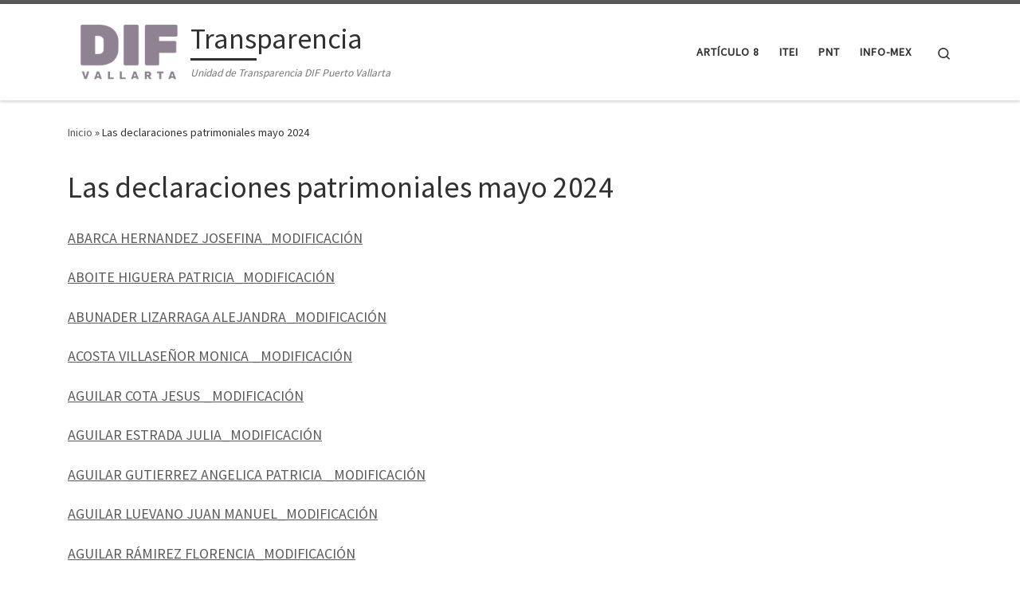

--- FILE ---
content_type: text/html; charset=UTF-8
request_url: https://transparencia.difpuertovallarta.gob.mx/las-declaraciones-patrimoniales-mayo-2024/
body_size: 143715
content:
<!DOCTYPE html>
<!--[if IE 7]>
<html class="ie ie7" lang="es">
<![endif]-->
<!--[if IE 8]>
<html class="ie ie8" lang="es">
<![endif]-->
<!--[if !(IE 7) | !(IE 8)  ]><!-->
<html lang="es" class="no-js">
<!--<![endif]-->
  <head>
  <meta charset="UTF-8" />
  <meta http-equiv="X-UA-Compatible" content="IE=EDGE" />
  <meta name="viewport" content="width=device-width, initial-scale=1.0" />
  <link rel="profile"  href="https://gmpg.org/xfn/11" />
  <link rel="pingback" href="https://transparencia.difpuertovallarta.gob.mx/xmlrpc.php" />
<script>(function(html){html.className = html.className.replace(/\bno-js\b/,'js')})(document.documentElement);</script>
<title>Las declaraciones patrimoniales mayo 2024 &#8211; Transparencia </title>
<meta name='robots' content='max-image-preview:large' />
<link rel="alternate" type="application/rss+xml" title="Transparencia  &raquo; Feed" href="https://transparencia.difpuertovallarta.gob.mx/feed/" />
<link rel="alternate" type="application/rss+xml" title="Transparencia  &raquo; Feed de los comentarios" href="https://transparencia.difpuertovallarta.gob.mx/comments/feed/" />
<link rel="alternate" title="oEmbed (JSON)" type="application/json+oembed" href="https://transparencia.difpuertovallarta.gob.mx/wp-json/oembed/1.0/embed?url=https%3A%2F%2Ftransparencia.difpuertovallarta.gob.mx%2Flas-declaraciones-patrimoniales-mayo-2024%2F" />
<link rel="alternate" title="oEmbed (XML)" type="text/xml+oembed" href="https://transparencia.difpuertovallarta.gob.mx/wp-json/oembed/1.0/embed?url=https%3A%2F%2Ftransparencia.difpuertovallarta.gob.mx%2Flas-declaraciones-patrimoniales-mayo-2024%2F&#038;format=xml" />
<style id='wp-img-auto-sizes-contain-inline-css'>
img:is([sizes=auto i],[sizes^="auto," i]){contain-intrinsic-size:3000px 1500px}
/*# sourceURL=wp-img-auto-sizes-contain-inline-css */
</style>
<style id='wp-emoji-styles-inline-css'>

	img.wp-smiley, img.emoji {
		display: inline !important;
		border: none !important;
		box-shadow: none !important;
		height: 1em !important;
		width: 1em !important;
		margin: 0 0.07em !important;
		vertical-align: -0.1em !important;
		background: none !important;
		padding: 0 !important;
	}
/*# sourceURL=wp-emoji-styles-inline-css */
</style>
<style id='wp-block-library-inline-css'>
:root{--wp-block-synced-color:#7a00df;--wp-block-synced-color--rgb:122,0,223;--wp-bound-block-color:var(--wp-block-synced-color);--wp-editor-canvas-background:#ddd;--wp-admin-theme-color:#007cba;--wp-admin-theme-color--rgb:0,124,186;--wp-admin-theme-color-darker-10:#006ba1;--wp-admin-theme-color-darker-10--rgb:0,107,160.5;--wp-admin-theme-color-darker-20:#005a87;--wp-admin-theme-color-darker-20--rgb:0,90,135;--wp-admin-border-width-focus:2px}@media (min-resolution:192dpi){:root{--wp-admin-border-width-focus:1.5px}}.wp-element-button{cursor:pointer}:root .has-very-light-gray-background-color{background-color:#eee}:root .has-very-dark-gray-background-color{background-color:#313131}:root .has-very-light-gray-color{color:#eee}:root .has-very-dark-gray-color{color:#313131}:root .has-vivid-green-cyan-to-vivid-cyan-blue-gradient-background{background:linear-gradient(135deg,#00d084,#0693e3)}:root .has-purple-crush-gradient-background{background:linear-gradient(135deg,#34e2e4,#4721fb 50%,#ab1dfe)}:root .has-hazy-dawn-gradient-background{background:linear-gradient(135deg,#faaca8,#dad0ec)}:root .has-subdued-olive-gradient-background{background:linear-gradient(135deg,#fafae1,#67a671)}:root .has-atomic-cream-gradient-background{background:linear-gradient(135deg,#fdd79a,#004a59)}:root .has-nightshade-gradient-background{background:linear-gradient(135deg,#330968,#31cdcf)}:root .has-midnight-gradient-background{background:linear-gradient(135deg,#020381,#2874fc)}:root{--wp--preset--font-size--normal:16px;--wp--preset--font-size--huge:42px}.has-regular-font-size{font-size:1em}.has-larger-font-size{font-size:2.625em}.has-normal-font-size{font-size:var(--wp--preset--font-size--normal)}.has-huge-font-size{font-size:var(--wp--preset--font-size--huge)}.has-text-align-center{text-align:center}.has-text-align-left{text-align:left}.has-text-align-right{text-align:right}.has-fit-text{white-space:nowrap!important}#end-resizable-editor-section{display:none}.aligncenter{clear:both}.items-justified-left{justify-content:flex-start}.items-justified-center{justify-content:center}.items-justified-right{justify-content:flex-end}.items-justified-space-between{justify-content:space-between}.screen-reader-text{border:0;clip-path:inset(50%);height:1px;margin:-1px;overflow:hidden;padding:0;position:absolute;width:1px;word-wrap:normal!important}.screen-reader-text:focus{background-color:#ddd;clip-path:none;color:#444;display:block;font-size:1em;height:auto;left:5px;line-height:normal;padding:15px 23px 14px;text-decoration:none;top:5px;width:auto;z-index:100000}html :where(.has-border-color){border-style:solid}html :where([style*=border-top-color]){border-top-style:solid}html :where([style*=border-right-color]){border-right-style:solid}html :where([style*=border-bottom-color]){border-bottom-style:solid}html :where([style*=border-left-color]){border-left-style:solid}html :where([style*=border-width]){border-style:solid}html :where([style*=border-top-width]){border-top-style:solid}html :where([style*=border-right-width]){border-right-style:solid}html :where([style*=border-bottom-width]){border-bottom-style:solid}html :where([style*=border-left-width]){border-left-style:solid}html :where(img[class*=wp-image-]){height:auto;max-width:100%}:where(figure){margin:0 0 1em}html :where(.is-position-sticky){--wp-admin--admin-bar--position-offset:var(--wp-admin--admin-bar--height,0px)}@media screen and (max-width:600px){html :where(.is-position-sticky){--wp-admin--admin-bar--position-offset:0px}}

/*# sourceURL=wp-block-library-inline-css */
</style><style id='wp-block-paragraph-inline-css'>
.is-small-text{font-size:.875em}.is-regular-text{font-size:1em}.is-large-text{font-size:2.25em}.is-larger-text{font-size:3em}.has-drop-cap:not(:focus):first-letter{float:left;font-size:8.4em;font-style:normal;font-weight:100;line-height:.68;margin:.05em .1em 0 0;text-transform:uppercase}body.rtl .has-drop-cap:not(:focus):first-letter{float:none;margin-left:.1em}p.has-drop-cap.has-background{overflow:hidden}:root :where(p.has-background){padding:1.25em 2.375em}:where(p.has-text-color:not(.has-link-color)) a{color:inherit}p.has-text-align-left[style*="writing-mode:vertical-lr"],p.has-text-align-right[style*="writing-mode:vertical-rl"]{rotate:180deg}
/*# sourceURL=https://transparencia.difpuertovallarta.gob.mx/wp-includes/blocks/paragraph/style.min.css */
</style>
<style id='global-styles-inline-css'>
:root{--wp--preset--aspect-ratio--square: 1;--wp--preset--aspect-ratio--4-3: 4/3;--wp--preset--aspect-ratio--3-4: 3/4;--wp--preset--aspect-ratio--3-2: 3/2;--wp--preset--aspect-ratio--2-3: 2/3;--wp--preset--aspect-ratio--16-9: 16/9;--wp--preset--aspect-ratio--9-16: 9/16;--wp--preset--color--black: #000000;--wp--preset--color--cyan-bluish-gray: #abb8c3;--wp--preset--color--white: #ffffff;--wp--preset--color--pale-pink: #f78da7;--wp--preset--color--vivid-red: #cf2e2e;--wp--preset--color--luminous-vivid-orange: #ff6900;--wp--preset--color--luminous-vivid-amber: #fcb900;--wp--preset--color--light-green-cyan: #7bdcb5;--wp--preset--color--vivid-green-cyan: #00d084;--wp--preset--color--pale-cyan-blue: #8ed1fc;--wp--preset--color--vivid-cyan-blue: #0693e3;--wp--preset--color--vivid-purple: #9b51e0;--wp--preset--gradient--vivid-cyan-blue-to-vivid-purple: linear-gradient(135deg,rgb(6,147,227) 0%,rgb(155,81,224) 100%);--wp--preset--gradient--light-green-cyan-to-vivid-green-cyan: linear-gradient(135deg,rgb(122,220,180) 0%,rgb(0,208,130) 100%);--wp--preset--gradient--luminous-vivid-amber-to-luminous-vivid-orange: linear-gradient(135deg,rgb(252,185,0) 0%,rgb(255,105,0) 100%);--wp--preset--gradient--luminous-vivid-orange-to-vivid-red: linear-gradient(135deg,rgb(255,105,0) 0%,rgb(207,46,46) 100%);--wp--preset--gradient--very-light-gray-to-cyan-bluish-gray: linear-gradient(135deg,rgb(238,238,238) 0%,rgb(169,184,195) 100%);--wp--preset--gradient--cool-to-warm-spectrum: linear-gradient(135deg,rgb(74,234,220) 0%,rgb(151,120,209) 20%,rgb(207,42,186) 40%,rgb(238,44,130) 60%,rgb(251,105,98) 80%,rgb(254,248,76) 100%);--wp--preset--gradient--blush-light-purple: linear-gradient(135deg,rgb(255,206,236) 0%,rgb(152,150,240) 100%);--wp--preset--gradient--blush-bordeaux: linear-gradient(135deg,rgb(254,205,165) 0%,rgb(254,45,45) 50%,rgb(107,0,62) 100%);--wp--preset--gradient--luminous-dusk: linear-gradient(135deg,rgb(255,203,112) 0%,rgb(199,81,192) 50%,rgb(65,88,208) 100%);--wp--preset--gradient--pale-ocean: linear-gradient(135deg,rgb(255,245,203) 0%,rgb(182,227,212) 50%,rgb(51,167,181) 100%);--wp--preset--gradient--electric-grass: linear-gradient(135deg,rgb(202,248,128) 0%,rgb(113,206,126) 100%);--wp--preset--gradient--midnight: linear-gradient(135deg,rgb(2,3,129) 0%,rgb(40,116,252) 100%);--wp--preset--font-size--small: 13px;--wp--preset--font-size--medium: 20px;--wp--preset--font-size--large: 36px;--wp--preset--font-size--x-large: 42px;--wp--preset--spacing--20: 0.44rem;--wp--preset--spacing--30: 0.67rem;--wp--preset--spacing--40: 1rem;--wp--preset--spacing--50: 1.5rem;--wp--preset--spacing--60: 2.25rem;--wp--preset--spacing--70: 3.38rem;--wp--preset--spacing--80: 5.06rem;--wp--preset--shadow--natural: 6px 6px 9px rgba(0, 0, 0, 0.2);--wp--preset--shadow--deep: 12px 12px 50px rgba(0, 0, 0, 0.4);--wp--preset--shadow--sharp: 6px 6px 0px rgba(0, 0, 0, 0.2);--wp--preset--shadow--outlined: 6px 6px 0px -3px rgb(255, 255, 255), 6px 6px rgb(0, 0, 0);--wp--preset--shadow--crisp: 6px 6px 0px rgb(0, 0, 0);}:where(.is-layout-flex){gap: 0.5em;}:where(.is-layout-grid){gap: 0.5em;}body .is-layout-flex{display: flex;}.is-layout-flex{flex-wrap: wrap;align-items: center;}.is-layout-flex > :is(*, div){margin: 0;}body .is-layout-grid{display: grid;}.is-layout-grid > :is(*, div){margin: 0;}:where(.wp-block-columns.is-layout-flex){gap: 2em;}:where(.wp-block-columns.is-layout-grid){gap: 2em;}:where(.wp-block-post-template.is-layout-flex){gap: 1.25em;}:where(.wp-block-post-template.is-layout-grid){gap: 1.25em;}.has-black-color{color: var(--wp--preset--color--black) !important;}.has-cyan-bluish-gray-color{color: var(--wp--preset--color--cyan-bluish-gray) !important;}.has-white-color{color: var(--wp--preset--color--white) !important;}.has-pale-pink-color{color: var(--wp--preset--color--pale-pink) !important;}.has-vivid-red-color{color: var(--wp--preset--color--vivid-red) !important;}.has-luminous-vivid-orange-color{color: var(--wp--preset--color--luminous-vivid-orange) !important;}.has-luminous-vivid-amber-color{color: var(--wp--preset--color--luminous-vivid-amber) !important;}.has-light-green-cyan-color{color: var(--wp--preset--color--light-green-cyan) !important;}.has-vivid-green-cyan-color{color: var(--wp--preset--color--vivid-green-cyan) !important;}.has-pale-cyan-blue-color{color: var(--wp--preset--color--pale-cyan-blue) !important;}.has-vivid-cyan-blue-color{color: var(--wp--preset--color--vivid-cyan-blue) !important;}.has-vivid-purple-color{color: var(--wp--preset--color--vivid-purple) !important;}.has-black-background-color{background-color: var(--wp--preset--color--black) !important;}.has-cyan-bluish-gray-background-color{background-color: var(--wp--preset--color--cyan-bluish-gray) !important;}.has-white-background-color{background-color: var(--wp--preset--color--white) !important;}.has-pale-pink-background-color{background-color: var(--wp--preset--color--pale-pink) !important;}.has-vivid-red-background-color{background-color: var(--wp--preset--color--vivid-red) !important;}.has-luminous-vivid-orange-background-color{background-color: var(--wp--preset--color--luminous-vivid-orange) !important;}.has-luminous-vivid-amber-background-color{background-color: var(--wp--preset--color--luminous-vivid-amber) !important;}.has-light-green-cyan-background-color{background-color: var(--wp--preset--color--light-green-cyan) !important;}.has-vivid-green-cyan-background-color{background-color: var(--wp--preset--color--vivid-green-cyan) !important;}.has-pale-cyan-blue-background-color{background-color: var(--wp--preset--color--pale-cyan-blue) !important;}.has-vivid-cyan-blue-background-color{background-color: var(--wp--preset--color--vivid-cyan-blue) !important;}.has-vivid-purple-background-color{background-color: var(--wp--preset--color--vivid-purple) !important;}.has-black-border-color{border-color: var(--wp--preset--color--black) !important;}.has-cyan-bluish-gray-border-color{border-color: var(--wp--preset--color--cyan-bluish-gray) !important;}.has-white-border-color{border-color: var(--wp--preset--color--white) !important;}.has-pale-pink-border-color{border-color: var(--wp--preset--color--pale-pink) !important;}.has-vivid-red-border-color{border-color: var(--wp--preset--color--vivid-red) !important;}.has-luminous-vivid-orange-border-color{border-color: var(--wp--preset--color--luminous-vivid-orange) !important;}.has-luminous-vivid-amber-border-color{border-color: var(--wp--preset--color--luminous-vivid-amber) !important;}.has-light-green-cyan-border-color{border-color: var(--wp--preset--color--light-green-cyan) !important;}.has-vivid-green-cyan-border-color{border-color: var(--wp--preset--color--vivid-green-cyan) !important;}.has-pale-cyan-blue-border-color{border-color: var(--wp--preset--color--pale-cyan-blue) !important;}.has-vivid-cyan-blue-border-color{border-color: var(--wp--preset--color--vivid-cyan-blue) !important;}.has-vivid-purple-border-color{border-color: var(--wp--preset--color--vivid-purple) !important;}.has-vivid-cyan-blue-to-vivid-purple-gradient-background{background: var(--wp--preset--gradient--vivid-cyan-blue-to-vivid-purple) !important;}.has-light-green-cyan-to-vivid-green-cyan-gradient-background{background: var(--wp--preset--gradient--light-green-cyan-to-vivid-green-cyan) !important;}.has-luminous-vivid-amber-to-luminous-vivid-orange-gradient-background{background: var(--wp--preset--gradient--luminous-vivid-amber-to-luminous-vivid-orange) !important;}.has-luminous-vivid-orange-to-vivid-red-gradient-background{background: var(--wp--preset--gradient--luminous-vivid-orange-to-vivid-red) !important;}.has-very-light-gray-to-cyan-bluish-gray-gradient-background{background: var(--wp--preset--gradient--very-light-gray-to-cyan-bluish-gray) !important;}.has-cool-to-warm-spectrum-gradient-background{background: var(--wp--preset--gradient--cool-to-warm-spectrum) !important;}.has-blush-light-purple-gradient-background{background: var(--wp--preset--gradient--blush-light-purple) !important;}.has-blush-bordeaux-gradient-background{background: var(--wp--preset--gradient--blush-bordeaux) !important;}.has-luminous-dusk-gradient-background{background: var(--wp--preset--gradient--luminous-dusk) !important;}.has-pale-ocean-gradient-background{background: var(--wp--preset--gradient--pale-ocean) !important;}.has-electric-grass-gradient-background{background: var(--wp--preset--gradient--electric-grass) !important;}.has-midnight-gradient-background{background: var(--wp--preset--gradient--midnight) !important;}.has-small-font-size{font-size: var(--wp--preset--font-size--small) !important;}.has-medium-font-size{font-size: var(--wp--preset--font-size--medium) !important;}.has-large-font-size{font-size: var(--wp--preset--font-size--large) !important;}.has-x-large-font-size{font-size: var(--wp--preset--font-size--x-large) !important;}
/*# sourceURL=global-styles-inline-css */
</style>

<style id='classic-theme-styles-inline-css'>
/*! This file is auto-generated */
.wp-block-button__link{color:#fff;background-color:#32373c;border-radius:9999px;box-shadow:none;text-decoration:none;padding:calc(.667em + 2px) calc(1.333em + 2px);font-size:1.125em}.wp-block-file__button{background:#32373c;color:#fff;text-decoration:none}
/*# sourceURL=/wp-includes/css/classic-themes.min.css */
</style>
<link rel='stylesheet' id='wpsm_ac_pro-font-awesome-front-css' href='https://transparencia.difpuertovallarta.gob.mx/wp-content/plugins/accordion-pro/assets/css/font-awesome/css/font-awesome.min.css?ver=6.9' media='all' />
<link rel='stylesheet' id='wpsm_ac_pro_bootstrap-front-css' href='https://transparencia.difpuertovallarta.gob.mx/wp-content/plugins/accordion-pro/assets/css/bootstrap-front.css?ver=6.9' media='all' />
<link rel='stylesheet' id='wpsm_ac_pro_animate-css' href='https://transparencia.difpuertovallarta.gob.mx/wp-content/plugins/accordion-pro/assets/css/animate.css?ver=6.9' media='all' />
<link rel='stylesheet' id='wpsm_ac_front_font-icon-picker_all-css' href='https://transparencia.difpuertovallarta.gob.mx/wp-content/plugins/accordion-pro/assets/mul-type-icon-picker/icon-picker.css?ver=6.9' media='all' />
<link rel='stylesheet' id='wpsm_ac_front_font-icon-picker-glyphicon_style-css' href='https://transparencia.difpuertovallarta.gob.mx/wp-content/plugins/accordion-pro/assets/mul-type-icon-picker/picker/glyphicon.css?ver=6.9' media='all' />
<link rel='stylesheet' id='wpsm_ac_front_font-icon-picker-dashicons_style-css' href='https://transparencia.difpuertovallarta.gob.mx/wp-content/plugins/accordion-pro/assets/mul-type-icon-picker/picker/dashicons.css?ver=6.9' media='all' />
<link rel='stylesheet' id='wpsm_ac_pro_scrollbar_style-css' href='https://transparencia.difpuertovallarta.gob.mx/wp-content/plugins/accordion-pro/assets/scrollbar/jquery.mCustomScrollbar.css?ver=6.9' media='all' />
<link rel='stylesheet' id='customizr-main-css' href='https://transparencia.difpuertovallarta.gob.mx/wp-content/themes/customizr/assets/front/css/style.min.css?ver=4.4.21' media='all' />
<style id='customizr-main-inline-css'>

.tc-header.border-top { border-top-width: 5px; border-top-style: solid }
#czr-push-footer { display: none; visibility: hidden; }
        .czr-sticky-footer #czr-push-footer.sticky-footer-enabled { display: block; }
        
/*# sourceURL=customizr-main-inline-css */
</style>
<script id="nb-jquery" src="https://transparencia.difpuertovallarta.gob.mx/wp-includes/js/jquery/jquery.min.js?ver=3.7.1" id="jquery-core-js"></script>
<script src="https://transparencia.difpuertovallarta.gob.mx/wp-includes/js/jquery/jquery-migrate.min.js?ver=3.4.1" id="jquery-migrate-js"></script>
<script src="https://transparencia.difpuertovallarta.gob.mx/wp-content/plugins/accordion-pro/assets/scrollbar/jquery.mCustomScrollbar.concat.min.js?ver=6.9" id="wpsm_ac_pro_scrollbar_script-js"></script>
<script src="https://transparencia.difpuertovallarta.gob.mx/wp-content/themes/customizr/assets/front/js/libs/modernizr.min.js?ver=4.4.21" id="modernizr-js"></script>
<script src="https://transparencia.difpuertovallarta.gob.mx/wp-includes/js/underscore.min.js?ver=1.13.7" id="underscore-js"></script>
<script id="tc-scripts-js-extra">
var CZRParams = {"assetsPath":"https://transparencia.difpuertovallarta.gob.mx/wp-content/themes/customizr/assets/front/","mainScriptUrl":"https://transparencia.difpuertovallarta.gob.mx/wp-content/themes/customizr/assets/front/js/tc-scripts.min.js?4.4.21","deferFontAwesome":"1","fontAwesomeUrl":"https://transparencia.difpuertovallarta.gob.mx/wp-content/themes/customizr/assets/shared/fonts/fa/css/fontawesome-all.min.css?4.4.21","_disabled":[],"centerSliderImg":"1","isLightBoxEnabled":"1","SmoothScroll":{"Enabled":true,"Options":{"touchpadSupport":false}},"isAnchorScrollEnabled":"","anchorSmoothScrollExclude":{"simple":["[class*=edd]",".carousel-control","[data-toggle=\"modal\"]","[data-toggle=\"dropdown\"]","[data-toggle=\"czr-dropdown\"]","[data-toggle=\"tooltip\"]","[data-toggle=\"popover\"]","[data-toggle=\"collapse\"]","[data-toggle=\"czr-collapse\"]","[data-toggle=\"tab\"]","[data-toggle=\"pill\"]","[data-toggle=\"czr-pill\"]","[class*=upme]","[class*=um-]"],"deep":{"classes":[],"ids":[]}},"timerOnScrollAllBrowsers":"1","centerAllImg":"1","HasComments":"","LoadModernizr":"1","stickyHeader":"","extLinksStyle":"","extLinksTargetExt":"","extLinksSkipSelectors":{"classes":["btn","button"],"ids":[]},"dropcapEnabled":"","dropcapWhere":{"post":"","page":""},"dropcapMinWords":"","dropcapSkipSelectors":{"tags":["IMG","IFRAME","H1","H2","H3","H4","H5","H6","BLOCKQUOTE","UL","OL"],"classes":["btn"],"id":[]},"imgSmartLoadEnabled":"","imgSmartLoadOpts":{"parentSelectors":["[class*=grid-container], .article-container",".__before_main_wrapper",".widget-front",".post-related-articles",".tc-singular-thumbnail-wrapper",".sek-module-inner"],"opts":{"excludeImg":[".tc-holder-img"]}},"imgSmartLoadsForSliders":"1","pluginCompats":[],"isWPMobile":"","menuStickyUserSettings":{"desktop":"stick_up","mobile":"stick_up"},"adminAjaxUrl":"https://transparencia.difpuertovallarta.gob.mx/wp-admin/admin-ajax.php","ajaxUrl":"https://transparencia.difpuertovallarta.gob.mx/?czrajax=1","frontNonce":{"id":"CZRFrontNonce","handle":"46923942a2"},"isDevMode":"","isModernStyle":"1","i18n":{"Permanently dismiss":"Descartar permanentemente"},"frontNotifications":{"welcome":{"enabled":false,"content":"","dismissAction":"dismiss_welcome_note_front"}},"preloadGfonts":"1","googleFonts":"Source+Sans+Pro","version":"4.4.21"};
//# sourceURL=tc-scripts-js-extra
</script>
<script src="https://transparencia.difpuertovallarta.gob.mx/wp-content/themes/customizr/assets/front/js/tc-scripts.min.js?ver=4.4.21" id="tc-scripts-js" defer></script>
<link rel="https://api.w.org/" href="https://transparencia.difpuertovallarta.gob.mx/wp-json/" /><link rel="alternate" title="JSON" type="application/json" href="https://transparencia.difpuertovallarta.gob.mx/wp-json/wp/v2/pages/6972" /><link rel="EditURI" type="application/rsd+xml" title="RSD" href="https://transparencia.difpuertovallarta.gob.mx/xmlrpc.php?rsd" />
<meta name="generator" content="WordPress 6.9" />
<link rel="canonical" href="https://transparencia.difpuertovallarta.gob.mx/las-declaraciones-patrimoniales-mayo-2024/" />
<link rel='shortlink' href='https://transparencia.difpuertovallarta.gob.mx/?p=6972' />
              <link rel="preload" as="font" type="font/woff2" href="https://transparencia.difpuertovallarta.gob.mx/wp-content/themes/customizr/assets/shared/fonts/customizr/customizr.woff2?128396981" crossorigin="anonymous"/>
            <link rel="icon" href="https://transparencia.difpuertovallarta.gob.mx/wp-content/uploads/2025/10/cropped-cropped-DIF-LOGO-32x32.png" sizes="32x32" />
<link rel="icon" href="https://transparencia.difpuertovallarta.gob.mx/wp-content/uploads/2025/10/cropped-cropped-DIF-LOGO-192x192.png" sizes="192x192" />
<link rel="apple-touch-icon" href="https://transparencia.difpuertovallarta.gob.mx/wp-content/uploads/2025/10/cropped-cropped-DIF-LOGO-180x180.png" />
<meta name="msapplication-TileImage" content="https://transparencia.difpuertovallarta.gob.mx/wp-content/uploads/2025/10/cropped-cropped-DIF-LOGO-270x270.png" />
</head>

  <body class="nb-3-3-4 nimble-no-local-data-skp__post_page_6972 nimble-no-group-site-tmpl-skp__all_page wp-singular page-template-default page page-id-6972 wp-custom-logo wp-embed-responsive wp-theme-customizr sek-hide-rc-badge czr-link-hover-underline header-skin-light footer-skin-dark czr-no-sidebar tc-center-images czr-full-layout customizr-4-4-21 czr-sticky-footer">
          <a class="screen-reader-text skip-link" href="#content">Saltar al contenido</a>
    
    
    <div id="tc-page-wrap" class="">

      <header class="tpnav-header__header tc-header sl-logo_left sticky-brand-shrink-on sticky-transparent border-top czr-submenu-fade czr-submenu-move" >
        <div class="primary-navbar__wrapper d-none d-lg-block has-horizontal-menu has-branding-aside desktop-sticky" >
  <div class="container">
    <div class="row align-items-center flex-row primary-navbar__row">
      <div class="branding__container col col-auto" >
  <div class="branding align-items-center flex-column ">
    <div class="branding-row d-flex flex-row align-items-center align-self-start">
      <div class="navbar-brand col-auto " >
  <a class="navbar-brand-sitelogo" href="https://transparencia.difpuertovallarta.gob.mx/"  aria-label="Transparencia  | Unidad de Transparencia DIF Puerto Vallarta" >
    <img src="https://transparencia.difpuertovallarta.gob.mx/wp-content/uploads/2025/10/cropped-DIF-LOGO-1.png" alt="Volver a la página principal" class="" width="194" height="132" style="max-width:250px;max-height:100px" data-no-retina>  </a>
</div>
          <div class="branding-aside col-auto flex-column d-flex">
          <span class="navbar-brand col-auto " >
    <a class="navbar-brand-sitename  czr-underline" href="https://transparencia.difpuertovallarta.gob.mx/">
    <span>Transparencia </span>
  </a>
</span>
<span class="header-tagline " >
  Unidad de Transparencia DIF Puerto Vallarta</span>

          </div>
                </div>
      </div>
</div>
      <div class="primary-nav__container justify-content-lg-around col col-lg-auto flex-lg-column" >
  <div class="primary-nav__wrapper flex-lg-row align-items-center justify-content-end">
              <nav class="primary-nav__nav col" id="primary-nav">
          <div class="nav__menu-wrapper primary-nav__menu-wrapper justify-content-end czr-open-on-hover" >
<ul id="main-menu" class="primary-nav__menu regular-nav nav__menu nav"><li id="menu-item-29" class="menu-item menu-item-type-post_type menu-item-object-page menu-item-29"><a href="https://transparencia.difpuertovallarta.gob.mx/sample-page/" class="nav__link"><span class="nav__title">Artículo 8</span></a></li>
<li id="menu-item-26" class="menu-item menu-item-type-custom menu-item-object-custom menu-item-26"><a href="https://www.itei.org.mx/v4/" class="nav__link"><span class="nav__title">ITEI</span></a></li>
<li id="menu-item-27" class="menu-item menu-item-type-custom menu-item-object-custom menu-item-27"><a href="https://www.plataformadetransparencia.org.mx/" class="nav__link"><span class="nav__title">PNT</span></a></li>
<li id="menu-item-28" class="menu-item menu-item-type-custom menu-item-object-custom menu-item-28"><a href="https://www.infomexjalisco.org.mx/InfomexJalisco/" class="nav__link"><span class="nav__title">INFO-MEX</span></a></li>
</ul></div>        </nav>
    <div class="primary-nav__utils nav__utils col-auto" >
    <ul class="nav utils flex-row flex-nowrap regular-nav">
      <li class="nav__search " >
  <a href="#" class="search-toggle_btn icn-search czr-overlay-toggle_btn"  aria-expanded="false"><span class="sr-only">Search</span></a>
        <div class="czr-search-expand">
      <div class="czr-search-expand-inner"><div class="search-form__container " >
  <form action="https://transparencia.difpuertovallarta.gob.mx/" method="get" class="czr-form search-form">
    <div class="form-group czr-focus">
            <label for="s-6941e1619144e" id="lsearch-6941e1619144e">
        <span class="screen-reader-text">Buscar</span>
        <input id="s-6941e1619144e" class="form-control czr-search-field" name="s" type="search" value="" aria-describedby="lsearch-6941e1619144e" placeholder="Buscar &hellip;">
      </label>
      <button type="submit" class="button"><i class="icn-search"></i><span class="screen-reader-text">Buscar &hellip;</span></button>
    </div>
  </form>
</div></div>
    </div>
    </li>
    </ul>
</div>  </div>
</div>
    </div>
  </div>
</div>    <div class="mobile-navbar__wrapper d-lg-none mobile-sticky" >
    <div class="branding__container justify-content-between align-items-center container" >
  <div class="branding flex-column">
    <div class="branding-row d-flex align-self-start flex-row align-items-center">
      <div class="navbar-brand col-auto " >
  <a class="navbar-brand-sitelogo" href="https://transparencia.difpuertovallarta.gob.mx/"  aria-label="Transparencia  | Unidad de Transparencia DIF Puerto Vallarta" >
    <img src="https://transparencia.difpuertovallarta.gob.mx/wp-content/uploads/2025/10/cropped-DIF-LOGO-1.png" alt="Volver a la página principal" class="" width="194" height="132" style="max-width:250px;max-height:100px" data-no-retina>  </a>
</div>
            <div class="branding-aside col-auto">
              <span class="navbar-brand col-auto " >
    <a class="navbar-brand-sitename  czr-underline" href="https://transparencia.difpuertovallarta.gob.mx/">
    <span>Transparencia </span>
  </a>
</span>
            </div>
            </div>
      </div>
  <div class="mobile-utils__wrapper nav__utils regular-nav">
    <ul class="nav utils row flex-row flex-nowrap">
      <li class="nav__search " >
  <a href="#" class="search-toggle_btn icn-search czr-dropdown" data-aria-haspopup="true" aria-expanded="false"><span class="sr-only">Search</span></a>
        <div class="czr-search-expand">
      <div class="czr-search-expand-inner"><div class="search-form__container " >
  <form action="https://transparencia.difpuertovallarta.gob.mx/" method="get" class="czr-form search-form">
    <div class="form-group czr-focus">
            <label for="s-6941e16191d2b" id="lsearch-6941e16191d2b">
        <span class="screen-reader-text">Buscar</span>
        <input id="s-6941e16191d2b" class="form-control czr-search-field" name="s" type="search" value="" aria-describedby="lsearch-6941e16191d2b" placeholder="Buscar &hellip;">
      </label>
      <button type="submit" class="button"><i class="icn-search"></i><span class="screen-reader-text">Buscar &hellip;</span></button>
    </div>
  </form>
</div></div>
    </div>
        <ul class="dropdown-menu czr-dropdown-menu">
      <li class="header-search__container container">
  <div class="search-form__container " >
  <form action="https://transparencia.difpuertovallarta.gob.mx/" method="get" class="czr-form search-form">
    <div class="form-group czr-focus">
            <label for="s-6941e16191f6c" id="lsearch-6941e16191f6c">
        <span class="screen-reader-text">Buscar</span>
        <input id="s-6941e16191f6c" class="form-control czr-search-field" name="s" type="search" value="" aria-describedby="lsearch-6941e16191f6c" placeholder="Buscar &hellip;">
      </label>
      <button type="submit" class="button"><i class="icn-search"></i><span class="screen-reader-text">Buscar &hellip;</span></button>
    </div>
  </form>
</div></li>    </ul>
  </li>
<li class="hamburger-toggler__container " >
  <button class="ham-toggler-menu czr-collapsed" data-toggle="czr-collapse" data-target="#mobile-nav"><span class="ham__toggler-span-wrapper"><span class="line line-1"></span><span class="line line-2"></span><span class="line line-3"></span></span><span class="screen-reader-text">Menú</span></button>
</li>
    </ul>
  </div>
</div>
<div class="mobile-nav__container " >
   <nav class="mobile-nav__nav flex-column czr-collapse" id="mobile-nav">
      <div class="mobile-nav__inner container">
      <div class="nav__menu-wrapper mobile-nav__menu-wrapper czr-open-on-click" >
<ul id="mobile-nav-menu" class="mobile-nav__menu vertical-nav nav__menu flex-column nav"><li class="menu-item menu-item-type-post_type menu-item-object-page menu-item-29"><a href="https://transparencia.difpuertovallarta.gob.mx/sample-page/" class="nav__link"><span class="nav__title">Artículo 8</span></a></li>
<li class="menu-item menu-item-type-custom menu-item-object-custom menu-item-26"><a href="https://www.itei.org.mx/v4/" class="nav__link"><span class="nav__title">ITEI</span></a></li>
<li class="menu-item menu-item-type-custom menu-item-object-custom menu-item-27"><a href="https://www.plataformadetransparencia.org.mx/" class="nav__link"><span class="nav__title">PNT</span></a></li>
<li class="menu-item menu-item-type-custom menu-item-object-custom menu-item-28"><a href="https://www.infomexjalisco.org.mx/InfomexJalisco/" class="nav__link"><span class="nav__title">INFO-MEX</span></a></li>
</ul></div>      </div>
  </nav>
</div></div></header>


  
    <div id="main-wrapper" class="section">

                      

          <div class="czr-hot-crumble container page-breadcrumbs" role="navigation" >
  <div class="row">
        <nav class="breadcrumbs col-12"><span class="trail-begin"><a href="https://transparencia.difpuertovallarta.gob.mx" title="Transparencia " rel="home" class="trail-begin">Inicio</a></span> <span class="sep">&raquo;</span> <span class="trail-end">Las declaraciones patrimoniales mayo 2024</span></nav>  </div>
</div>
          <div class="container" role="main">

            
            <div class="flex-row row column-content-wrapper">

                
                <div id="content" class="col-12 article-container">

                  <article id="page-6972" class="post-6972 page type-page status-publish czr-hentry" >
    <header class="entry-header " >
  <div class="entry-header-inner">
        <h1 class="entry-title">Las declaraciones patrimoniales mayo 2024</h1>
      </div>
</header>  <div class="post-entry tc-content-inner">
    <section class="post-content entry-content " >
      <div class="czr-wp-the-content">
        
<p><a href="https://transparencia.difpuertovallarta.gob.mx/wp-content/uploads/2024/07/ABARCA-HERNANDEZ-JOSEFINA_MODIFICACION.pdf" target="_blank" rel="noreferrer noopener">ABARCA HERNANDEZ JOSEFINA_MODIFICACIÓN</a></p>



<p><a href="https://transparencia.difpuertovallarta.gob.mx/wp-content/uploads/2024/07/ABOITE-HIGUERA-PATRICIA_MODIFICACION.pdf" target="_blank" rel="noreferrer noopener">ABOITE HIGUERA PATRICIA_MODIFICACIÓN</a></p>



<p><a href="https://transparencia.difpuertovallarta.gob.mx/wp-content/uploads/2024/07/ABUNADER-LIZARRAGA-ALEJANDRA_MODIFICACION.pdf" target="_blank" rel="noreferrer noopener">ABUNADER LIZARRAGA ALEJANDRA_MODIFICACIÓN</a></p>



<p><a href="https://transparencia.difpuertovallarta.gob.mx/wp-content/uploads/2024/07/ACOSTA-VILLASENOR-MONICA-_MODIFICACION.pdf" target="_blank" rel="noreferrer noopener">ACOSTA VILLASEÑOR MONICA _MODIFICACIÓN</a></p>



<p><a href="https://transparencia.difpuertovallarta.gob.mx/wp-content/uploads/2024/07/AGUILAR-COTA-JESUS-_MODIFICACION.pdf">AGUILAR COT</a><a href="https://transparencia.difpuertovallarta.gob.mx/wp-content/uploads/2024/07/AGUILAR-COTA-JESUS-_MODIFICACION.pdf" target="_blank" rel="noreferrer noopener">A JESUS _MODIFICACIÓN</a></p>



<p><a href="https://transparencia.difpuertovallarta.gob.mx/wp-content/uploads/2024/07/AGUILAR-ESTRADA-JULIA_MODIFICACION.pdf" target="_blank" rel="noreferrer noopener">AGUILAR ESTRADA JULIA_MODIFICACIÓN</a></p>



<p><a href="https://transparencia.difpuertovallarta.gob.mx/wp-content/uploads/2024/07/AGUILAR-GUTIERREZ-ANGELICA-PATRICIA-_MODIFICACION.pdf" target="_blank" rel="noreferrer noopener">AGUILAR GUTIERREZ ANGELICA PATRICIA _MODIFICACIÓN</a></p>



<p><a href="https://transparencia.difpuertovallarta.gob.mx/wp-content/uploads/2024/07/AGUILAR-LUEVANO-JUAN-MANUEL_MODIFICACION.pdf" target="_blank" rel="noreferrer noopener">AGUILAR LUEVANO JUAN MANUEL_MODIFICACIÓN</a></p>



<p><a href="https://transparencia.difpuertovallarta.gob.mx/wp-content/uploads/2024/07/AGUILAR-RAMIREZ-FLORENCIA_MODIFICACION-1.pdf" target="_blank" rel="noreferrer noopener">AGUILAR RÁMIREZ FLORENCIA_MODIFICACIÓN</a></p>



<p><a href="https://transparencia.difpuertovallarta.gob.mx/wp-content/uploads/2024/07/AGUIRRE-ESPARZA-IVETTE-JACKELINE_MODIFICACION-1.pdf" target="_blank" rel="noreferrer noopener">AGUIRRE ESPARZA IVETTE JACKELINE_MODIFICACIÓN</a></p>



<p><a href="https://transparencia.difpuertovallarta.gob.mx/wp-content/uploads/2024/07/AHUACTZIN-SANCHEZ-SILVIA-XOCHILT-_MODIFICACION.pdf" target="_blank" rel="noreferrer noopener">AHUACTZIN SANCHEZ SILVIA XOCHILT _MODIFICACIÓN</a></p>



<p><a href="https://transparencia.difpuertovallarta.gob.mx/wp-content/uploads/2024/07/ALCARAZ-CASTILLO-LORENA-JACKELINE-_MODIFICACION.pdf" target="_blank" rel="noreferrer noopener">ALCARAZ CASTILLO LORENA JACKELINE _MODIFICACIÓN</a></p>



<p><a href="https://transparencia.difpuertovallarta.gob.mx/wp-content/uploads/2024/07/ALGARIN-RICO-NORMA-_MODIFICACION.pdf" target="_blank" rel="noreferrer noopener">ALGARIN RICO NORMA _MODIFICACIÓN</a></p>



<p><a href="https://transparencia.difpuertovallarta.gob.mx/wp-content/uploads/2024/07/ALONSO-URRUTIA-ROXANA-BEATRIZ_MODIFICACION.pdf" target="_blank" rel="noreferrer noopener">ALONSO URRUTIA ROXANA BEATRIZ_MODIFICACIÓN</a></p>



<p><a href="https://transparencia.difpuertovallarta.gob.mx/wp-content/uploads/2024/07/ALVARADO-IBANEZ-LUZ-ELENA-_MODIFICACION.pdf" target="_blank" rel="noreferrer noopener">ALVARADO IBAÑEZ LUZ ELENA _MODIFICACIÓN</a></p>



<p><a href="https://transparencia.difpuertovallarta.gob.mx/wp-content/uploads/2024/07/ALVAREZ-CASIQUE-EPIFANIA_MODIFICACION.pdf" target="_blank" rel="noreferrer noopener">ALVAREZ CASIQUE EPIFANIA_MODIFICACIÓN</a></p>



<p><a href="https://transparencia.difpuertovallarta.gob.mx/wp-content/uploads/2024/07/ALVAREZ-CASTELLANOS-ALBERTO-ISMAEL_MODIFICACION.pdf" target="_blank" rel="noreferrer noopener">ÁLVAREZ CASTELLANOS ALBERTO ISMAEL_MODIFICACIÓN</a></p>



<p><a href="https://transparencia.difpuertovallarta.gob.mx/wp-content/uploads/2024/07/ALVAREZ-FLORES-ROGELIO-ANDRES-_MODIFICACION.pdf" target="_blank" rel="noreferrer noopener">ALVAREZ FLORES ROGELIO ANDRES _MODIFICACIÓN</a></p>



<p><a href="https://transparencia.difpuertovallarta.gob.mx/wp-content/uploads/2024/07/ALVAREZ-HERNANDEZ-RAQUEL-_MODIFICACION.pdf" target="_blank" rel="noreferrer noopener">ALVAREZ HERNANDEZ RAQUEL _MODIFICACIÓN</a></p>



<p><a href="https://transparencia.difpuertovallarta.gob.mx/wp-content/uploads/2024/07/ALVAREZ-JUAREZ-RICARDO-_MODIFICACION.pdf" target="_blank" rel="noreferrer noopener">ALVAREZ JUAREZ RICARDO _MODIFICACIÓN</a></p>



<p><a href="https://transparencia.difpuertovallarta.gob.mx/wp-content/uploads/2024/07/ALVAREZ-PENA-OMAR-ANTONIO-_MODIFICACION-1.pdf" target="_blank" rel="noreferrer noopener">ALVAREZ PEÑA OMAR ANTONIO _MODIFICACIÓN</a></p>



<p><a href="https://transparencia.difpuertovallarta.gob.mx/wp-content/uploads/2024/07/ALVAREZ-ZARAZUA-MARIA-ISABEL_MODIFICACION.pdf" target="_blank" rel="noreferrer noopener">ALVAREZ ZARAZUA MARIA ISABEL_MODIFICACIÓN</a></p>



<p><a href="https://transparencia.difpuertovallarta.gob.mx/wp-content/uploads/2024/07/AMARAL-GONZALEZ-MARIO_MODIFICACION.pdf" target="_blank" rel="noreferrer noopener">AMARAL GONZALEZ MARIO_MODIFICACIÓN</a></p>



<p><a href="https://transparencia.difpuertovallarta.gob.mx/wp-content/uploads/2024/07/AMARAL-IBANEZ-SOLEDAD_MODIFICACION.pdf" target="_blank" rel="noreferrer noopener">AMARAL IBAÑEZ SOLEDAD_MODIFICACIÓN</a></p>



<p><a href="https://transparencia.difpuertovallarta.gob.mx/wp-content/uploads/2024/07/AMEZCUA-ACUNA-MARICELA_MODIFICACION.pdf" target="_blank" rel="noreferrer noopener">AMEZCUA ACUÑA MARICELA_MODIFICACIÓN</a></p>



<p><a href="https://transparencia.difpuertovallarta.gob.mx/wp-content/uploads/2024/07/ANAYA-SAVALZA-MA-DE-LA-LUZ_MODIFICACION.pdf" target="_blank" rel="noreferrer noopener">ANAYA SAVALZA MA DE LA LUZ_MODIFICACIÓN</a></p>



<p><a href="https://transparencia.difpuertovallarta.gob.mx/wp-content/uploads/2024/07/ANGUIANO-SILVA-ROSA-ERENDIDA_MODIFICACION.pdf" target="_blank" rel="noreferrer noopener">ANGUIANO SILVA ROSA ERENDIDA_MODIFICACIÓN</a></p>



<p><a href="https://transparencia.difpuertovallarta.gob.mx/wp-content/uploads/2024/07/ANTONIO-RAMIREZ-ERNESTA_MODIFICACION.pdf" target="_blank" rel="noreferrer noopener">ANTONIO RAMIREZ ERNESTA_MODIFICACIÓN</a></p>



<p><a href="https://transparencia.difpuertovallarta.gob.mx/wp-content/uploads/2024/07/AQUINO-FLORES-ROSARIO-ELIA-ARAI_MODIFICACION.pdf" target="_blank" rel="noreferrer noopener">AQUINO FLORES ROSARIO ELIA ARAI_MODIFICACIÓN</a></p>



<p><a href="https://transparencia.difpuertovallarta.gob.mx/wp-content/uploads/2024/07/AQUINO-GUERRA-IRIS-ARIANA-_MODIFICACION.pdf" target="_blank" rel="noreferrer noopener">AQUINO GUERRA IRIS ARIANA _MODIFICACIÓN</a></p>



<p><a href="https://transparencia.difpuertovallarta.gob.mx/wp-content/uploads/2024/07/AQUINO-GUERRA-IRIS-ARIANA_MODIFICACION.pdf" target="_blank" rel="noreferrer noopener">AQUINO GUERRA IRIS ARIANA_MODIFICACIÓN</a></p>



<p><a href="https://transparencia.difpuertovallarta.gob.mx/wp-content/uploads/2024/07/ARCE-PEREZ-ALICIA_MODIFICACION.pdf" target="_blank" rel="noreferrer noopener">ARCE PEREZ ALICIA_MODIFICACIÓN</a></p>



<p><a href="https://transparencia.difpuertovallarta.gob.mx/wp-content/uploads/2024/07/ARCE-VIORATO-LAURA-_MODIFICACION.pdf" target="_blank" rel="noreferrer noopener">ARCE VIORATO LAURA _MODIFICACIÓN</a></p>



<p><a href="https://transparencia.difpuertovallarta.gob.mx/wp-content/uploads/2024/07/ARECHIGA-ENCISO-BLANCA-MARISOL-_MODIFICACION.pdf" target="_blank" rel="noreferrer noopener">ARECHIGA ENCISO BLANCA MARISOL _MODIFICACIÓN</a></p>



<p><a href="https://transparencia.difpuertovallarta.gob.mx/wp-content/uploads/2024/07/ARECHIGA-GARCIA-MARIA-DEL-ROSARIO-_MODIFICACION.pdf" target="_blank" rel="noreferrer noopener">ARÉCHIGA GARCÍA MARÍA DEL ROSARIO _MODIFICACIÓN</a></p>



<p><a href="https://transparencia.difpuertovallarta.gob.mx/wp-content/uploads/2024/07/AREVALO-AMADOR-EDITH_CONCLUSION.pdf" target="_blank" rel="noreferrer noopener">AREVALO AMADOR EDITH_CONCLUSIÓN</a></p>



<p><a href="https://transparencia.difpuertovallarta.gob.mx/wp-content/uploads/2024/07/AREVALO-PEREZ-IRMA_MODIFICACION.pdf" target="_blank" rel="noreferrer noopener">AREVALO PEREZ IRMA_MODIFICACIÓN</a></p>



<p><a href="https://transparencia.difpuertovallarta.gob.mx/wp-content/uploads/2024/07/ARREDONDO-ESQUEDA-ANAY-CANDELARIA_MODIFICACION.pdf" target="_blank" rel="noreferrer noopener">ARREDONDO ESQUEDA ANAY CANDELARIA_MODIFICACIÓN</a></p>



<p><a href="https://transparencia.difpuertovallarta.gob.mx/wp-content/uploads/2024/07/ARREOLA-NAVA-MEZTLI-DZADZIL-_MODIFICACION.pdf" target="_blank" rel="noreferrer noopener">ARREOLA NAVA MEZTLI DZADZIL _MODIFICACIÓN</a></p>



<p><a href="https://transparencia.difpuertovallarta.gob.mx/wp-content/uploads/2024/07/ATZIN-HERNANDEZ-OLIVIA-_MODIFICACION.pdf" target="_blank" rel="noreferrer noopener">ATZIN HERNÁNDEZ OLIVIA _MODIFICACIÓN</a></p>



<p><a href="https://transparencia.difpuertovallarta.gob.mx/wp-content/uploads/2024/07/BALTAZAR-HERNANDEZ-MARIA-ISABEL_MODIFICACION.pdf" target="_blank" rel="noreferrer noopener">BALTAZAR HERNÁNDEZ MARIA ISABEL_MODIFICACIÓN</a></p>



<p><a href="https://transparencia.difpuertovallarta.gob.mx/wp-content/uploads/2024/07/BALTAZAR-PEREZ-GERMAN-ALEJANDRO_MODIFICACION.pdf" target="_blank" rel="noreferrer noopener">BALTAZAR PEREZ GERMAN ALEJANDRO_MODIFICACIÓN</a></p>



<p><a href="https://transparencia.difpuertovallarta.gob.mx/wp-content/uploads/2024/07/BANDERA-GARCIA-ALEJANDRO_MODIFICACION.pdf" target="_blank" rel="noreferrer noopener">BANDERA GARCIA ALEJANDRO_MODIFICACIÓN</a></p>



<p><a href="https://transparencia.difpuertovallarta.gob.mx/wp-content/uploads/2024/07/BARBOZA-GARCIA-MARIA-DOLORES_MODIFICACION.pdf" target="_blank" rel="noreferrer noopener">BARBOZA GARCIA MARIA DOLORES_MODIFICACIÓN</a></p>



<p><a href="https://transparencia.difpuertovallarta.gob.mx/wp-content/uploads/2024/07/BARCENAS-ARREOLA-RAQUEL_MODIFICACION.pdf" target="_blank" rel="noreferrer noopener">BARCENAS ARREOLA RAQUEL_MODIFICACIÓN</a></p>



<p><a href="https://transparencia.difpuertovallarta.gob.mx/wp-content/uploads/2024/07/BARRAGAN-IBARRA-MARIA-MAGDALENA_MODIFICACION.pdf" target="_blank" rel="noreferrer noopener">BARRAGAN IBARRA MARIA MAGDALENA_MODIFICACIÓN</a></p>



<p><a href="https://transparencia.difpuertovallarta.gob.mx/wp-content/uploads/2024/07/BARRAZA-DE-LA-TORRE-MARIA-DE-LA-LUZ_MODIFICACION.pdf" target="_blank" rel="noreferrer noopener">BARRAZA DE LA TORRE MARIA DE LA LUZ_MODIFICACIÓN</a></p>



<p><a href="https://transparencia.difpuertovallarta.gob.mx/wp-content/uploads/2024/07/BARRAZA-GUZMAN-AZUCENA_MODIFICACION.pdf" target="_blank" rel="noreferrer noopener">BARRAZA GUZMAN AZUCENA_MODIFICACIÓN</a></p>



<p><a href="https://transparencia.difpuertovallarta.gob.mx/wp-content/uploads/2024/07/BARRAZA-GUZMAN-EDUVIGES-_MODIFICACION.pdf" target="_blank" rel="noreferrer noopener">BARRAZA GUZMAN EDUVIGES _MODIFICACIÓN</a></p>



<p><a href="https://transparencia.difpuertovallarta.gob.mx/wp-content/uploads/2024/07/BARRAZA-MAGANA-MARIA-DE-JESUS-_MODIFICACION.pdf" data-type="link" data-id="https://transparencia.difpuertovallarta.gob.mx/wp-content/uploads/2024/07/BARRAZA-MAGANA-MARIA-DE-JESUS-_MODIFICACION.pdf" target="_blank" rel="noreferrer noopener">BARRAZA MAGAÑA MARIA DE JESUS _MODIFICACIÓN</a></p>



<p><a href="https://transparencia.difpuertovallarta.gob.mx/wp-content/uploads/2024/07/BARRAZA-TAPIA-ARIDEL_MODIFICACION.pdf" target="_blank" rel="noreferrer noopener">BARRAZA TAPIA ARIDEL_MODIFICACIÓN</a></p>



<p><a href="https://transparencia.difpuertovallarta.gob.mx/wp-content/uploads/2024/07/BARRAZA-ZAPATA-MARIA-ARACELI_MODIFICACION.pdf" target="_blank" rel="noreferrer noopener">BARRAZA ZAPATA MARIA ARACELI_MODIFICACIÓN</a></p>



<p><a href="https://transparencia.difpuertovallarta.gob.mx/wp-content/uploads/2024/07/BAUTISTA-RAMIREZ-CAROLINA_MODIFICACION.pdf" target="_blank" rel="noreferrer noopener">BAUTISTA RAMIREZ CAROLINA_MODIFICACIÓN</a></p>



<p><a href="https://transparencia.difpuertovallarta.gob.mx/wp-content/uploads/2024/07/BAUTISTA-RAMIREZ-ROSA-_MODIFICACION.pdf" target="_blank" rel="noreferrer noopener">BAUTISTA RAMIREZ ROSA _MODIFICACIÓN</a></p>



<p><a href="https://transparencia.difpuertovallarta.gob.mx/wp-content/uploads/2024/07/BAUTISTA-RODRIGUEZ-FRANCISCA_MODIFICACION.pdf" target="_blank" rel="noreferrer noopener">BAUTISTA RODRIGUEZ FRANCISCA_MODIFICACIÓN</a></p>



<p><a href="https://transparencia.difpuertovallarta.gob.mx/wp-content/uploads/2024/07/BAZAN-HERNANDEZ-JOSE-ALFREDO_MODIFICACION.pdf" target="_blank" rel="noreferrer noopener">BAZAN HERNANDEZ JOSE ALFREDO_MODIFICACIÓN</a></p>



<p><a href="https://transparencia.difpuertovallarta.gob.mx/wp-content/uploads/2024/07/BECERRA-ALANIS-MARTHA_MODIFICACION.pdf" target="_blank" rel="noreferrer noopener">BECERRA ALANIS MARTHA_MODIFICACIÓN</a></p>



<p><a href="https://transparencia.difpuertovallarta.gob.mx/wp-content/uploads/2024/07/BECERRA-BUENO-CRUZ-ALBERTO-_MODIFICACION.pdf" target="_blank" rel="noreferrer noopener">BECERRA BUENO CRUZ ALBERTO _MODIFICACIÓN</a></p>



<p><a href="https://transparencia.difpuertovallarta.gob.mx/wp-content/uploads/2024/07/BECERRA-LOERA-YOCHABEL_MODIFICACION.pdf" target="_blank" rel="noreferrer noopener">BECERRA LOERA YOCHABEL_MODIFICACIÓN</a></p>



<p><a href="https://transparencia.difpuertovallarta.gob.mx/wp-content/uploads/2024/07/BELTRAN-MONTES-FABIOLA-DE-JESUS_MODIFICACION.pdf" target="_blank" rel="noreferrer noopener">BELTRAN MONTES FABIOLA DE JESUS_MODIFICACIÓN</a></p>



<p><a href="https://transparencia.difpuertovallarta.gob.mx/wp-content/uploads/2024/07/BENDER-CANALES-SANDRA-PATRICIA-_MODIFICACION-1.pdf" target="_blank" rel="noreferrer noopener">BENDER CANALES SANDRA PATRICIA _MODIFICACIÓN</a></p>



<p><a href="https://transparencia.difpuertovallarta.gob.mx/wp-content/uploads/2024/07/BERNAL-RODRIGUEZ-JONATHAN-ALEXIS-_MODIFICACION.pdf" target="_blank" rel="noreferrer noopener">BERNAL RODRIGUEZ JONATHAN ALEXIS _MODIFICACIÓN</a></p>



<p><a href="https://transparencia.difpuertovallarta.gob.mx/wp-content/uploads/2024/07/BERNARDINO-MORA-KRISLA-SHIRLEY_MODIFICACION.pdf" target="_blank" rel="noreferrer noopener">BERNARDINO MORA KRISLA SHIRLEY_MODIFICACIÓN</a></p>



<p><a href="https://transparencia.difpuertovallarta.gob.mx/wp-content/uploads/2024/07/BIZARRON-SAUCEDA-VERONICA_MODIFICACION.pdf" target="_blank" rel="noreferrer noopener">BIZARRON SAUCEDA VERONICA_MODIFICACIÓN</a></p>



<p><a href="https://transparencia.difpuertovallarta.gob.mx/wp-content/uploads/2024/07/BORRAYO-RUIZ-VERONICA_MODIFICACION.pdf" target="_blank" rel="noreferrer noopener">BORRAYO RUIZ VERONICA_MODIFICACIÓN</a></p>



<p><a href="https://transparencia.difpuertovallarta.gob.mx/wp-content/uploads/2024/07/CABALLERO-HUANTE-FRIDA-KAREN-_MODIFICACION.pdf" target="_blank" rel="noreferrer noopener">CABALLERO HUANTE FRIDA KAREN _MODIFICACIÓN</a></p>



<p><a href="https://transparencia.difpuertovallarta.gob.mx/wp-content/uploads/2024/07/CALDERON-ROBLES-ANA-ISABEL_MODIFICACION.pdf" target="_blank" rel="noreferrer noopener">CALDERON ROBLES ANA ISABEL_MODIFICACIÓN</a></p>



<p><a href="https://transparencia.difpuertovallarta.gob.mx/wp-content/uploads/2024/07/CALZADA-GARCIA-JUANA_MODIFICACION.pdf" target="_blank" rel="noreferrer noopener">CALZADA GARCIA JUANA_MODIFICACIÓN</a></p>



<p><a href="https://transparencia.difpuertovallarta.gob.mx/wp-content/uploads/2024/07/CAMBA-CRUZ-HILDA-LAURA_MODIFICACION.pdf" target="_blank" rel="noreferrer noopener">CAMBA CRUZ HILDA LAURA_MODIFICACIÓN</a></p>



<p><a href="https://transparencia.difpuertovallarta.gob.mx/wp-content/uploads/2024/07/CAMPOS-LANGARICA-GLORIA-EDILMA_MODIFICACION.pdf" target="_blank" rel="noreferrer noopener">CAMPOS LANGARICA GLORIA EDILMA_MODIFICACIÓN</a></p>



<p><a href="https://transparencia.difpuertovallarta.gob.mx/wp-content/uploads/2024/07/CAMPOS-SANCHEZ-DENISSE_MODIFICACION.pdf" target="_blank" rel="noreferrer noopener">CAMPOS SANCHEZ DENISSE_MODIFICACIÓN</a></p>



<p><a href="https://transparencia.difpuertovallarta.gob.mx/wp-content/uploads/2024/07/CARDENAS-CEDANO-ZULEIKA-YASMIR_MODIFICACION.pdf" target="_blank" rel="noreferrer noopener">CARDENAS CEDANO ZULEIKA YASMIR_MODIFICACIÓN</a></p>



<p><a href="https://transparencia.difpuertovallarta.gob.mx/wp-content/uploads/2024/07/CARRILLO-AVALOS-MARIA-MERCEDES_MODIFICACION.pdf" target="_blank" rel="noreferrer noopener">CARRILLO AVALOS MARIA MERCEDES_MODIFICACIÓN</a></p>



<p><a href="https://transparencia.difpuertovallarta.gob.mx/wp-content/uploads/2024/07/CASILLAS-AGUILAR-TANIA-LIZETTE_MODIFICACION.pdf" target="_blank" rel="noreferrer noopener">CASILLAS AGUILAR TANIA LIZETTE_MODIFICACIÓN</a></p>



<p><a href="https://transparencia.difpuertovallarta.gob.mx/wp-content/uploads/2024/07/CASILLAS-JOYA-MARIA-DEL-CARMEN-_MODIFICACION.pdf" target="_blank" rel="noreferrer noopener">CASILLAS JOYA MARIA DEL CARMEN _MODIFICACIÓN</a></p>



<p><a href="https://transparencia.difpuertovallarta.gob.mx/wp-content/uploads/2024/07/CASTANEDA-HUERTA-MIGUEL_MODIFICACION.pdf" target="_blank" rel="noreferrer noopener">CASTAÑEDA HUERTA MIGUEL_MODIFICACIÓN</a></p>



<p><a href="https://transparencia.difpuertovallarta.gob.mx/wp-content/uploads/2024/07/CASTILLO-SANCHEZ-ALEJANDRO_MODIFICACION.pdf" target="_blank" rel="noreferrer noopener">CASTILLO SANCHEZ ALEJANDRO_MODIFICACIÓN</a></p>



<p><a href="https://transparencia.difpuertovallarta.gob.mx/wp-content/uploads/2024/07/CASTRO-BARRAGAN-ANITA_MODIFICACION.pdf" target="_blank" rel="noreferrer noopener">CASTRO BARRAGAN ANITA_MODIFICACIÓN</a></p>



<p><a href="https://transparencia.difpuertovallarta.gob.mx/wp-content/uploads/2024/07/CASTRO-IBANEZ-KARLA-MARISSA_MODIFICACION.pdf" target="_blank" rel="noreferrer noopener">CASTRO IBAÑEZ KARLA MARISSA_MODIFICACIÓN</a></p>



<p><a href="https://transparencia.difpuertovallarta.gob.mx/wp-content/uploads/2024/07/CELEDON-FIJAR-ELIZABETH_MODIFICACION.pdf" target="_blank" rel="noreferrer noopener">CELEDON FIJAR ELIZABETH_MODIFICACIÓN</a></p>



<p><a href="https://transparencia.difpuertovallarta.gob.mx/wp-content/uploads/2024/07/CHAGOLLAN-MEZA-MA-AMELIA_MODIFICACION.pdf" target="_blank" rel="noreferrer noopener">CHAGOLLAN MEZA MA AMELIA_MODIFICACIÓN</a></p>



<p><a href="https://transparencia.difpuertovallarta.gob.mx/wp-content/uploads/2024/07/CHAVARIN-PLAZOLA-RUTH-ELIZABETH_MODIFICACION.pdf" target="_blank" rel="noreferrer noopener">CHAVARIN PLAZOLA RUTH ELIZABETH_MODIFICACIÓN</a></p>



<p><a href="https://transparencia.difpuertovallarta.gob.mx/wp-content/uploads/2024/07/CHAVEZ-CARDENAS-JOSE-LUIS_MODIFICACION.pdf" target="_blank" rel="noreferrer noopener">CHAVEZ CARDENAS JOSE LUIS_MODIFICACIÓN</a></p>



<p><a href="https://transparencia.difpuertovallarta.gob.mx/wp-content/uploads/2024/07/CHAVEZ-ESPINOSA-MARIA-LUISA_MODIFICACION.pdf" target="_blank" rel="noreferrer noopener">CHAVEZ ESPINOSA MARIA LUISA_MODIFICACIÓN</a></p>



<p><a href="https://transparencia.difpuertovallarta.gob.mx/wp-content/uploads/2024/07/CHAVEZ-HINOJOSA-RAFAEL-_MODIFICACION.pdf" target="_blank" rel="noreferrer noopener">CHAVEZ HINOJOSA RAFAEL _MODIFICACIÓN</a></p>



<p><a href="https://transparencia.difpuertovallarta.gob.mx/wp-content/uploads/2024/07/CHAVEZ-RIVERA-EDUARDO_MODIFICACION.pdf" target="_blank" rel="noreferrer noopener">CHAVEZ RIVERA EDUARDO_MODIFICACIÓN</a></p>



<p><a href="https://transparencia.difpuertovallarta.gob.mx/wp-content/uploads/2024/07/CHAVEZ-RUEDA-KAREN-ANDREA_MODIFICACION.pdf" target="_blank" rel="noreferrer noopener">CHAVEZ RUEDA KAREN ANDREA_MODIFICACIÓN</a></p>



<p><a href="https://transparencia.difpuertovallarta.gob.mx/wp-content/uploads/2024/07/CHAVEZ-TORRES-HILDA-MARIBEL_MODIFICACION.pdf" target="_blank" rel="noreferrer noopener">CHAVEZ TORRES HILDA MARIBEL_MODIFICACIÓN</a></p>



<p><a href="https://transparencia.difpuertovallarta.gob.mx/wp-content/uploads/2024/07/CHAVEZ-ZEPEDA-ANA-ROSA_MODIFICACION.pdf" target="_blank" rel="noreferrer noopener">CHAVEZ ZEPEDA ANA ROSA_MODIFICACIÓN</a></p>



<p><a href="https://transparencia.difpuertovallarta.gob.mx/wp-content/uploads/2024/07/CONTRERAS-DAVALOS-ASLHEY-ANAHY_MODIFICACION.pdf" target="_blank" rel="noreferrer noopener">CONTRERAS DAVALOS ASLHEY ANAHY_MODIFICACIÓN</a></p>



<p><a href="https://transparencia.difpuertovallarta.gob.mx/wp-content/uploads/2024/07/CONTRERAS-RANGEL-MA-RAQUEL_MODIFICACION.pdf" target="_blank" rel="noreferrer noopener">CONTRERAS RANGEL MA RAQUEL_MODIFICACIÓN</a></p>



<p><a href="https://transparencia.difpuertovallarta.gob.mx/wp-content/uploads/2024/07/COPADO-GOMEZ-JOSE-_MODIFICACION.pdf" target="_blank" rel="noreferrer noopener">COPADO GÓMEZ JOSE _MODIFICACIÓN</a></p>



<p><a href="https://transparencia.difpuertovallarta.gob.mx/wp-content/uploads/2024/07/COPADO-GOMEZ-LLUVIA-ALICIA_MODIFICACION.pdf" target="_blank" rel="noreferrer noopener">COPADO GOMEZ LLUVIA ALICIA_MODIFICACIÓN</a></p>



<p><a href="https://transparencia.difpuertovallarta.gob.mx/wp-content/uploads/2024/07/CORONA-PEREZ-MARIA-JANETTE_MODIFICACION.pdf" target="_blank" rel="noreferrer noopener">CORONA PEREZ MARIA JANETTE_MODIFICACIÓN</a></p>



<p><a href="https://transparencia.difpuertovallarta.gob.mx/wp-content/uploads/2024/07/CORONADO-RAMOS-MARTHA-PATRICIA-_MODIFICACION.pdf" target="_blank" rel="noreferrer noopener">CORONADO RAMOS MARTHA PATRICIA _MODIFICACIÓN</a></p>



<p><a href="https://transparencia.difpuertovallarta.gob.mx/wp-content/uploads/2024/07/CORTES-MORENO-MA-DOLORES-_MODIFICACION.pdf" target="_blank" rel="noreferrer noopener">CORTES MORENO MA DOLORES _MODIFICACIÓN</a></p>



<p><a href="https://transparencia.difpuertovallarta.gob.mx/wp-content/uploads/2024/07/COYOPOL-XICALE-ALEXIS_MODIFICACION.pdf" target="_blank" rel="noreferrer noopener">COYOPOL XICALE ALEXIS_MODIFICACIÓN</a></p>



<p><a href="https://transparencia.difpuertovallarta.gob.mx/wp-content/uploads/2024/07/CRISOSTO-CURIEL-OLIVIA_MODIFICACION.pdf" target="_blank" rel="noreferrer noopener">CRISOSTO CURIEL OLIVIA_MODIFICACIÓN</a></p>



<p><a href="https://transparencia.difpuertovallarta.gob.mx/wp-content/uploads/2024/07/CRUZ-ALVAREZ-FRANCISCO-JAVIER_MODIFICACION.pdf" target="_blank" rel="noreferrer noopener">CRUZ ALVAREZ FRANCISCO JAVIER_MODIFICACIÓN</a></p>



<p><a href="https://transparencia.difpuertovallarta.gob.mx/wp-content/uploads/2024/07/CRUZ-BAUTISTA-ROSITA_MODIFICACION.pdf" target="_blank" rel="noreferrer noopener">CRUZ BAUTISTA ROSITA_MODIFICACIÓN</a></p>



<p><a href="https://transparencia.difpuertovallarta.gob.mx/wp-content/uploads/2024/07/CRUZ-BAUTISTA-YOLANDA_MODIFICACION.pdf" target="_blank" rel="noreferrer noopener">CRUZ BAUTISTA YOLANDA_MODIFICACIÓN</a></p>



<p><a href="https://transparencia.difpuertovallarta.gob.mx/wp-content/uploads/2024/07/CRUZ-CRUZ-MARILU-_MODIFICACION.pdf" target="_blank" rel="noreferrer noopener">CRUZ CRUZ MARILU _MODIFICACIÓN</a></p>



<p><a href="https://transparencia.difpuertovallarta.gob.mx/wp-content/uploads/2024/07/CRUZ-LIMA-MAYRA-_MODIFICACION.pdf" target="_blank" rel="noreferrer noopener">CRUZ LIMA MAYRA _MODIFICACIÓN</a></p>



<p><a href="https://transparencia.difpuertovallarta.gob.mx/wp-content/uploads/2024/07/CUEVA-LIMA-KAREN-LIZBETH_MODIFICACION.pdf" target="_blank" rel="noreferrer noopener">CUEVA LIMA KAREN LIZBETH_MODIFICACIÓN</a></p>



<p><a href="https://transparencia.difpuertovallarta.gob.mx/wp-content/uploads/2024/07/CURIEL-MARTINEZ-ROSA-MARICELA_MODIFICACION.pdf" target="_blank" rel="noreferrer noopener">CURIEL MARTINEZ ROSA MARICELA_MODIFICACIÓN</a></p>



<p><a href="https://transparencia.difpuertovallarta.gob.mx/wp-content/uploads/2024/07/DAVALOS-SANTANA-ADELINA_MODIFICACION.pdf" target="_blank" rel="noreferrer noopener">DAVALOS SANTANA ADELINA_MODIFICACIÓN</a></p>



<p><a href="https://transparencia.difpuertovallarta.gob.mx/wp-content/uploads/2024/07/DAVALOS-SOTO-MARIA-GUADALUPE_MODIFICACION.pdf" target="_blank" rel="noreferrer noopener">DAVALOS SOTO MARIA GUADALUPE_MODIFICACIÓN</a></p>



<p><a href="https://transparencia.difpuertovallarta.gob.mx/wp-content/uploads/2024/07/DAVILA-OLIVARES-HORACIO-DE-JESUS-_MODIFICACION.pdf" target="_blank" rel="noreferrer noopener">DAVILA OLIVARES HORACIO DE JESÚS _MODIFICACIÓN</a></p>



<p><a href="https://transparencia.difpuertovallarta.gob.mx/wp-content/uploads/2024/07/DE-DIOS-SEGURA-ALMA-ROCIO_MODIFICACION.pdf" target="_blank" rel="noreferrer noopener">DE DIOS SEGURA ALMA ROCIO_MODIFICACIÓN</a></p>



<p><a href="https://transparencia.difpuertovallarta.gob.mx/wp-content/uploads/2024/07/DE-LA-CAMPA-SALAS-REBECA-LUCIA_MODIFICACION.pdf" target="_blank" rel="noreferrer noopener">DE LA CAMPA SALAS REBECA LUCIA_MODIFICACIÓN</a></p>



<p><a href="https://transparencia.difpuertovallarta.gob.mx/wp-content/uploads/2024/07/DE-LA-O-SANDOVAL-MARIA-MINERVA-_CONCLUSION.pdf" target="_blank" rel="noreferrer noopener">DE LA O SANDOVAL MARIA MINERVA _CONCLUSIÓN</a></p>



<p><a href="https://transparencia.difpuertovallarta.gob.mx/wp-content/uploads/2024/07/DE-LA-O-SANDOVAL-MARIA-MINERVA_MODIFICACION.pdf" target="_blank" rel="noreferrer noopener">DE LA O SANDOVAL MARIA MINERVA_MODIFICACIÓN</a></p>



<p><a href="https://transparencia.difpuertovallarta.gob.mx/wp-content/uploads/2024/07/DE-LA-ROSA-FRANCO-HUGO-ALBERTO-_MODIFICACION.pdf" target="_blank" rel="noreferrer noopener">DE LA ROSA FRANCO HUGO ALBERTO _MODIFICACIÓN</a></p>



<p><a href="https://transparencia.difpuertovallarta.gob.mx/wp-content/uploads/2024/07/DELGADILLO-RAMIREZ-KARLA-LARISSA_MODIFICACION.pdf" target="_blank" rel="noreferrer noopener">DELGADILLO RAMIREZ KARLA LARISSA_MODIFICACIÓN</a></p>



<p><a href="https://transparencia.difpuertovallarta.gob.mx/wp-content/uploads/2024/07/DELGADO-CASTANEDA-ALONDRA-ESMERALDA_MODIFICACION.pdf" target="_blank" rel="noreferrer noopener">DELGADO CASTAÑEDA ALONDRA ESMERALDA_MODIFICACIÓN</a></p>



<p><a href="https://transparencia.difpuertovallarta.gob.mx/wp-content/uploads/2024/07/DIAZ-GARCIA-DE-ALBA-LUZ-ELENA-_MODIFICACION.pdf" target="_blank" rel="noreferrer noopener">DIAZ GARCIA DE ALBA LUZ ELENA _MODIFICACIÓN</a></p>



<p><a href="https://transparencia.difpuertovallarta.gob.mx/wp-content/uploads/2024/07/DIAZ-GARCIA-FERNANDO_MODIFICACION.pdf" target="_blank" rel="noreferrer noopener">DIAZ GARCIA FERNANDO_MODIFICACIÓN</a></p>



<p><a href="https://transparencia.difpuertovallarta.gob.mx/wp-content/uploads/2024/07/DIAZ-IGNACIO-PALOMA-ISAURA_MODIFICACION.pdf" target="_blank" rel="noreferrer noopener">DIAZ IGNACIO PALOMA ISAURA_MODIFICACIÓN</a></p>



<p><a href="https://transparencia.difpuertovallarta.gob.mx/wp-content/uploads/2024/07/DIAZ-LOPEZ-JORGE_MODIFICACION.pdf" target="_blank" rel="noreferrer noopener">DIAZ LOPEZ JORGE_MODIFICACIÓN</a></p>



<p><a href="https://transparencia.difpuertovallarta.gob.mx/wp-content/uploads/2024/07/DIAZ-PARRA-MARIA-DE-LA-LUZ_MODIFICACION.pdf" target="_blank" rel="noreferrer noopener">DIAZ PARRA MARIA DE LA LUZ_MODIFICACIÓN</a></p>



<p><a href="https://transparencia.difpuertovallarta.gob.mx/wp-content/uploads/2024/07/DOMINGUEZ-VILLA-FRIDA-YARA-ZOE-_MODIFICACION.pdf" target="_blank" rel="noreferrer noopener">DOMINGUEZ VILLA FRIDA YARA ZOE _MODIFICACIÓN</a></p>



<p><a href="https://transparencia.difpuertovallarta.gob.mx/wp-content/uploads/2024/07/DUENAS-ARCE-MARIA-DE-JESUS-_MODIFICACION.pdf" target="_blank" rel="noreferrer noopener">DUEÑAS ARCE MARIA DE JESUS _MODIFICACIÓN</a></p>



<p><a href="https://transparencia.difpuertovallarta.gob.mx/wp-content/uploads/2024/07/DUENAS-RODRIGUEZ-PALOMA-GUADALUPE_MODIFICACION.pdf" target="_blank" rel="noreferrer noopener">DUEÑAS RODRIGUEZ PALOMA GUADALUPE_MODIFICACIÓN</a></p>



<p><a href="https://transparencia.difpuertovallarta.gob.mx/wp-content/uploads/2024/07/DUENAS-RUIZ-ANDREA-MICHELE-_CONCLUSION.pdf" target="_blank" rel="noreferrer noopener">DUEÑAS RUIZ ANDREA MICHELE _CONCLUSIÓN</a></p>



<p><a href="https://transparencia.difpuertovallarta.gob.mx/wp-content/uploads/2024/07/DUENAS-RUIZ-ANDREA-MICHELE-_MODIFICACION.pdf" target="_blank" rel="noreferrer noopener">DUEÑAS RUIZ ANDREA MICHELE _MODIFICACIÓN</a></p>



<p><a href="https://transparencia.difpuertovallarta.gob.mx/wp-content/uploads/2024/07/ELIAS-PADILLA-ESPERANZA_MODIFICACION.pdf" target="_blank" rel="noreferrer noopener">ELIAS PADILLA ESPERANZA_MODIFICACIÓN</a></p>



<p><a href="https://transparencia.difpuertovallarta.gob.mx/wp-content/uploads/2024/07/ELIZONDO-GOMEZ-CARINA_MODIFICACION.pdf" target="_blank" rel="noreferrer noopener">ELIZONDO GOMEZ CARINA_MODIFICACIÓN</a></p>



<p><a href="https://transparencia.difpuertovallarta.gob.mx/wp-content/uploads/2024/07/ESCOBAR-GARCIA-JOSE-LUCAS_MODIFICACION.pdf" target="_blank" rel="noreferrer noopener">ESCOBAR GARCÍA JOSE LUCAS_MODIFICACIÓN</a></p>



<p><a href="https://transparencia.difpuertovallarta.gob.mx/wp-content/uploads/2024/07/ESCOBAR-HERNANDEZ-CLAUDIA-ABIGAIL_MODIFICACION.pdf" target="_blank" rel="noreferrer noopener">ESCOBAR HERNANDEZ CLAUDIA ABIGAIL_MODIFICACIÓN</a></p>



<p><a href="https://transparencia.difpuertovallarta.gob.mx/wp-content/uploads/2024/07/ESCOBELL-FERNANDEZ-JORGE-ARMANDO_MODIFICACION.pdf" target="_blank" rel="noreferrer noopener">ESCOBELL FERNANDEZ JORGE ARMANDO_MODIFICACIÓN</a></p>



<p><a href="https://transparencia.difpuertovallarta.gob.mx/wp-content/uploads/2024/07/ESPARZA-GOMEZ-LAURA-ALICIA_MODIFICACION.pdf" target="_blank" rel="noreferrer noopener">ESPARZA GOMEZ LAURA ALICIA_MODIFICACIÓN</a></p>



<p><a href="https://transparencia.difpuertovallarta.gob.mx/wp-content/uploads/2024/07/ESPERICUETA-VELAZQUEZ-ANA-BEL_MODIFICACION.pdf" target="_blank" rel="noreferrer noopener">ESPERICUETA VELAZQUEZ ANA BEL_MODIFICACIÓN</a></p>



<p><a href="https://transparencia.difpuertovallarta.gob.mx/wp-content/uploads/2024/07/ESPINO-ROBLES-BLAS_MODIFICACION.pdf" target="_blank" rel="noreferrer noopener">ESPINO ROBLES BLAS_MODIFICACIÓN</a></p>



<p><a href="https://transparencia.difpuertovallarta.gob.mx/wp-content/uploads/2024/07/ESPINOSA-HERRERA-LUIS-ALBERTO_MODIFICACION.pdf" target="_blank" rel="noreferrer noopener">ESPINOSA HERRERA LUIS ALBERTO_MODIFICACIÓN</a></p>



<p><a href="https://transparencia.difpuertovallarta.gob.mx/wp-content/uploads/2024/07/ESPINOZA-GONZALEZ-CLAUDIA-_MODIFICACION.pdf" target="_blank" rel="noreferrer noopener">ESPINOZA GONZALEZ CLAUDIA _MODIFICACIÓN</a></p>



<p><a href="https://transparencia.difpuertovallarta.gob.mx/wp-content/uploads/2024/07/ESTRADA-GARCIA-ADRIANA-ELOISA_MODIFICACION.pdf" target="_blank" rel="noreferrer noopener">ESTRADA GARCIA ADRIANA ELOISA_MODIFICACIÓN</a></p>



<p><a href="https://transparencia.difpuertovallarta.gob.mx/wp-content/uploads/2024/07/ESTRADA-LEDEZMA-DORIAN-ALEJANDRA_MODIFICACION.pdf" target="_blank" rel="noreferrer noopener">ESTRADA LEDEZMA DORIAN ALEJANDRA_MODIFICACIÓN</a></p>



<p><a href="https://transparencia.difpuertovallarta.gob.mx/wp-content/uploads/2024/07/FABIAN-BRAVO-ROSARIO-MONSERRAT_MODIFICACION.pdf" target="_blank" rel="noreferrer noopener">FABIAN BRAVO ROSARIO MONSERRAT_MODIFICACIÓN</a></p>



<p><a href="https://transparencia.difpuertovallarta.gob.mx/wp-content/uploads/2024/07/FIGUEROA-IBON-NEREIDA-MARGARITA_MODIFICACION.pdf" target="_blank" rel="noreferrer noopener">FIGUEROA IBON NEREIDA MARGARITA_MODIFICACIÓN</a></p>



<p><a href="https://transparencia.difpuertovallarta.gob.mx/wp-content/uploads/2024/07/FIGUEROA-IBON-ROSARIO-SELENE_MODIFICACION.pdf" target="_blank" rel="noreferrer noopener">FIGUEROA IBÓN ROSARIO SELENE_MODIFICACIÓN</a></p>



<p><a href="https://transparencia.difpuertovallarta.gob.mx/wp-content/uploads/2024/07/FLETES-DE-LA-GARZA-DULCE-OLIVIA_MODIFICACION.pdf" target="_blank" rel="noreferrer noopener">FLETES DE LA GARZA DULCE OLIVIA_MODIFICACIÓN</a></p>



<p><a href="https://transparencia.difpuertovallarta.gob.mx/wp-content/uploads/2024/07/FLETES-PALOMERA-MARIA-BELEN_MODIFICACION.pdf" target="_blank" rel="noreferrer noopener">FLETES PALOMERA MARIA BELEN_MODIFICACIÓN</a></p>



<p><a href="https://transparencia.difpuertovallarta.gob.mx/wp-content/uploads/2024/07/FLORES-ARECHIGA-MARIA-DEL-ROSARIO_MODIFICACION.pdf" target="_blank" rel="noreferrer noopener">FLORES ARECHIGA MARIA DEL ROSARIO_MODIFICACIÓN</a></p>



<p><a href="https://transparencia.difpuertovallarta.gob.mx/wp-content/uploads/2024/07/FLORES-ARECHIGA-MARIA-REYNALDA_MODIFICACION.pdf" target="_blank" rel="noreferrer noopener">FLORES ARECHIGA MARIA REYNALDA_MODIFICACIÓN</a></p>



<p><a href="https://transparencia.difpuertovallarta.gob.mx/wp-content/uploads/2024/07/FLORES-ARREOLA-CARLOS-MANUEL_MODIFICACION.pdf" target="_blank" rel="noreferrer noopener">FLORES ARREOLA CARLOS MANUEL_MODIFICACIÓN</a></p>



<p><a href="https://transparencia.difpuertovallarta.gob.mx/wp-content/uploads/2024/07/FLORES-FLORES-ADRIANA-_MODIFICACION.pdf" target="_blank" rel="noreferrer noopener">FLORES FLORES ADRIANA _MODIFICACIÓN</a></p>



<p><a href="https://transparencia.difpuertovallarta.gob.mx/wp-content/uploads/2024/07/FLORES-MENDOZA-J-GUADALUPE_MODIFICACION.pdf" target="_blank" rel="noreferrer noopener">FLORES MENDOZA J GUADALUPE_MODIFICACIÓN</a></p>



<p><a href="https://transparencia.difpuertovallarta.gob.mx/wp-content/uploads/2024/07/FLORES-MORA-NANCY-ESMERALDA-_MODIFICACION.pdf" target="_blank" rel="noreferrer noopener">FLORES MORA NANCY ESMERALDA _MODIFICACIÓN</a></p>



<p><a href="https://transparencia.difpuertovallarta.gob.mx/wp-content/uploads/2024/07/FLORES-PEREZ-CHRISTOPHER-MANUEL_MODIFICACION.pdf" target="_blank" rel="noreferrer noopener">FLORES PÉREZ CHRISTOPHER MANUEL_MODIFICACIÓN</a></p>



<p><a href="https://transparencia.difpuertovallarta.gob.mx/wp-content/uploads/2024/07/FURLONG-FONSECA-MARIA-CRISTINA_MODIFICACION.pdf" target="_blank" rel="noreferrer noopener">FURLONG FONSECA MARÍA CRISTINA_MODIFICACIÓN</a></p>



<p><a href="https://transparencia.difpuertovallarta.gob.mx/wp-content/uploads/2024/07/GALEOTE-ZAVALA-MARCO-ANTONIO_MODIFICACION.pdf" target="_blank" rel="noreferrer noopener">GALEOTE ZAVALA MARCO ANTONIO_MODIFICACIÓN</a></p>



<p><a href="https://transparencia.difpuertovallarta.gob.mx/wp-content/uploads/2024/07/GALLARDO-QUINTERO-LUIS-FERNANDO_MODIFICACION.pdf" target="_blank" rel="noreferrer noopener">GALLARDO QUINTERO LUIS FERNANDO_MODIFICACIÓN</a></p>



<p><a href="https://transparencia.difpuertovallarta.gob.mx/wp-content/uploads/2024/07/GARCIA-BARCENAS-CLAUDIA-ISABEL-_MODIFICACION.pdf" target="_blank" rel="noreferrer noopener">GARCÍA BÁRCENAS CLAUDIA ISABEL _MODIFICACIÓN</a></p>



<p><a href="https://transparencia.difpuertovallarta.gob.mx/wp-content/uploads/2024/07/GARCIA-FRANCO-MA-DEL-SOCORRO_MODIFICACION.pdf" target="_blank" rel="noreferrer noopener">GARCIA FRANCO MA DEL SOCORRO_MODIFICACIÓN</a></p>



<p><a href="https://transparencia.difpuertovallarta.gob.mx/wp-content/uploads/2024/07/GARCIA-GUERRA-MARTHA_MODIFICACION.pdf" target="_blank" rel="noreferrer noopener">GARCIA GUERRA MARTHA_MODIFICACIÓN</a></p>



<p><a href="https://transparencia.difpuertovallarta.gob.mx/wp-content/uploads/2024/07/GARCIA-HERNANDEZ-MARTHA-LILIA_MODIFICACION.pdf" target="_blank" rel="noreferrer noopener">GARCÍA HERNÁNDEZ MARTHA LILIA_MODIFICACIÓN</a></p>



<p><a href="https://transparencia.difpuertovallarta.gob.mx/wp-content/uploads/2024/07/GARCIA-LOPEZ-ELVIRA_MODIFICACION.pdf" target="_blank" rel="noreferrer noopener">GARCIA LOPEZ ELVIRA_MODIFICACIÓN</a></p>



<p><a href="https://transparencia.difpuertovallarta.gob.mx/wp-content/uploads/2024/07/GARCIA-MARTINEZ-LILIA_MODIFICACION.pdf" target="_blank" rel="noreferrer noopener">GARCIA MARTINEZ LILIA_MODIFICACIÓN</a></p>



<p><a href="https://transparencia.difpuertovallarta.gob.mx/wp-content/uploads/2024/07/GARCIA-MENDOZA-CATALINA_MODIFICACION.pdf" target="_blank" rel="noreferrer noopener">GARCIA MENDOZA CATALINA_MODIFICACIÓN</a></p>



<p><a href="https://transparencia.difpuertovallarta.gob.mx/wp-content/uploads/2024/07/GARCIA-MORENO-HERIBERTO_MODIFICACION.pdf" target="_blank" rel="noreferrer noopener">GARCIA MORENO HERIBERTO_MODIFICACIÓN</a></p>



<p><a href="https://transparencia.difpuertovallarta.gob.mx/wp-content/uploads/2024/07/GARCIA-PACHECO-MARIA-DE-LOS-ANGELES_MODIFICACION.pdf" target="_blank" rel="noreferrer noopener">GARCIA PACHECO MARIA DE LOS ANGELES_MODIFICACIÓN</a></p>



<p><a href="https://transparencia.difpuertovallarta.gob.mx/wp-content/uploads/2024/07/GARCIA-ROBLES-MARGARITA_MODIFICACION.pdf" target="_blank" rel="noreferrer noopener">GARCIA ROBLES MARGARITA_MODIFICACIÓN</a></p>



<p><a href="https://transparencia.difpuertovallarta.gob.mx/wp-content/uploads/2024/07/GARCIA-RODRIGUEZ-LAURA_MODIFICACION.pdf" target="_blank" rel="noreferrer noopener">GARCIA RODRIGUEZ LAURA_MODIFICACIÓN</a></p>



<p><a href="https://transparencia.difpuertovallarta.gob.mx/wp-content/uploads/2024/07/GARCIA-VILLA-CYNTHIA_MODIFICACION.pdf" target="_blank" rel="noreferrer noopener">GARCIA VILLA CYNTHIA_MODIFICACIÓN</a></p>



<p><a href="https://transparencia.difpuertovallarta.gob.mx/wp-content/uploads/2024/07/GAY-HERNANDEZ-PEDRO-ALAIN_MODIFICACION-1.pdf" target="_blank" rel="noreferrer noopener">GAY HERNANDEZ PEDRO ALAIN_MODIFICACIÓN</a></p>



<p><a href="https://transparencia.difpuertovallarta.gob.mx/wp-content/uploads/2024/07/GAYOSO-NOLAZCO-REYNA_MODIFICACION.pdf" target="_blank" rel="noreferrer noopener">GAYOSO NOLAZCO REYNA_MODIFICACIÓN</a></p>



<p><a href="https://transparencia.difpuertovallarta.gob.mx/wp-content/uploads/2024/07/GODINEZ-BAUTISTA-LIDIA-CONCEPCION_MODIFICACION.pdf" target="_blank" rel="noreferrer noopener">GODINEZ BAUTISTA LIDIA CONCEPCION_MODIFICACIÓN</a></p>



<p><a href="https://transparencia.difpuertovallarta.gob.mx/wp-content/uploads/2024/07/GOMEZ-FUNES-ESTELA-ADRIANA_MODIFICACION.pdf" target="_blank" rel="noreferrer noopener">GOMEZ FUNES ESTELA ADRIANA_MODIFICACIÓN</a></p>



<p><a href="https://transparencia.difpuertovallarta.gob.mx/wp-content/uploads/2024/07/GONZALEZ-FLORES-JORGE-LUIS_MODIFICACION.pdf" target="_blank" rel="noreferrer noopener">GONZÁLEZ FLORES JORGE LUIS_MODIFICACIÓN</a></p>



<p><a href="https://transparencia.difpuertovallarta.gob.mx/wp-content/uploads/2024/07/GONZALEZ-GARCIA-EVA-GUADALUPE_MODIFICACION.pdf" target="_blank" rel="noreferrer noopener">GONZALEZ GARCIA EVA GUADALUPE_MODIFICACIÓN</a></p>



<p><a href="https://transparencia.difpuertovallarta.gob.mx/wp-content/uploads/2024/07/GONZALEZ-GARCIA-GUADALUPE-CECILIA_MODIFICACION.pdf" target="_blank" rel="noreferrer noopener">GONZALEZ GARCIA GUADALUPE CECILIA_MODIFICACIÓN</a></p>



<p><a href="https://transparencia.difpuertovallarta.gob.mx/wp-content/uploads/2024/07/GONZALEZ-GONZALEZ-MARCO-ANTONIO_MODIFICACION.pdf" target="_blank" rel="noreferrer noopener">GONZÁLEZ GONZÁLEZ MARCO ANTONIO_MODIFICACIÓN</a></p>



<p><a href="https://transparencia.difpuertovallarta.gob.mx/wp-content/uploads/2024/07/GONZALEZ-LEPE-VERONICA-MONTSERRAT_MODIFICACION.pdf" target="_blank" rel="noreferrer noopener">GONZALEZ LEPE VERONICA MONTSERRAT_MODIFICACIÓN</a></p>



<p><a href="https://transparencia.difpuertovallarta.gob.mx/wp-content/uploads/2024/07/GONZALEZ-PEREZ-ROSA-ELENA_MODIFICACION.pdf" target="_blank" rel="noreferrer noopener">GONZALEZ PEREZ ROSA ELENA_MODIFICACIÓN</a></p>



<p><a href="https://transparencia.difpuertovallarta.gob.mx/wp-content/uploads/2024/07/GONZALEZ-VALENCIA-ANA-ELVA_MODIFICACION.pdf" target="_blank" rel="noreferrer noopener">GONZALEZ VALENCIA ANA ELVA_MODIFICACIÓN</a></p>



<p><a href="https://transparencia.difpuertovallarta.gob.mx/wp-content/uploads/2024/07/GONZALEZ-ZUNIGA-FABIOLA_MODIFICACION.pdf" target="_blank" rel="noreferrer noopener">GONZALEZ ZUÑIGA FABIOLA_MODIFICACIÓN</a></p>



<p><a href="https://transparencia.difpuertovallarta.gob.mx/wp-content/uploads/2024/07/GORDIAN-GOMEZ-ABELARDO_MODIFICACION.pdf" target="_blank" rel="noreferrer noopener">GORDIAN GOMEZ ABELARDO_MODIFICACIÓN</a></p>



<p><a href="https://transparencia.difpuertovallarta.gob.mx/wp-content/uploads/2024/07/GUEVARA-SUAREZ-ABRAHAM-_MODIFICACION.pdf" target="_blank" rel="noreferrer noopener">GUEVARA SUAREZ ABRAHAM _MODIFICACIÓN</a></p>



<p><a href="https://transparencia.difpuertovallarta.gob.mx/wp-content/uploads/2024/07/GUSMAN-MEDINA-MARIA_MODIFICACION.pdf" target="_blank" rel="noreferrer noopener">GUSMAN MEDINA MARIA_MODIFICACIÓN</a></p>



<p><a href="https://transparencia.difpuertovallarta.gob.mx/wp-content/uploads/2024/07/GUTIERREZ-ARIAS-EMMA_MODIFICACION.pdf" target="_blank" rel="noreferrer noopener">GUTIERREZ ARIAS EMMA_MODIFICACIÓN</a></p>



<p><a href="https://transparencia.difpuertovallarta.gob.mx/wp-content/uploads/2024/07/GUTIERREZ-CABALLERO-ANGELA-JAZMIN-_MODIFICACION.pdf" target="_blank" rel="noreferrer noopener">GUTIERREZ CABALLERO ANGELA JAZMIN _MODIFICACIÓN</a></p>



<p><a href="https://transparencia.difpuertovallarta.gob.mx/wp-content/uploads/2024/07/GUTIERREZ-PALOMERA-CINTHIA-NOEMI-_MODIFICACION-1.pdf" target="_blank" rel="noreferrer noopener">GUTIÉRREZ PALOMERA CINTHIA NOEMÍ _MODIFICACIÓN</a></p>



<p><a href="https://transparencia.difpuertovallarta.gob.mx/wp-content/uploads/2024/07/GUTIERREZ-RESENDZ-RICARDO_MODIFICACION.pdf" target="_blank" rel="noreferrer noopener">GUTIERREZ RESENDZ RICARDO_MODIFICACIÓN</a></p>



<p><a href="https://transparencia.difpuertovallarta.gob.mx/wp-content/uploads/2024/07/GUZMAN-CANELA-EUSTOLIA_MODIFICACION.pdf" target="_blank" rel="noreferrer noopener">GUZMAN CANELA EUSTOLIA_MODIFICACIÓN</a></p>



<p><a href="https://transparencia.difpuertovallarta.gob.mx/wp-content/uploads/2024/07/GUZMAN-COBARRUVIAS-ELSA-CRISTINA_MODIFICACION.pdf" target="_blank" rel="noreferrer noopener">GUZMAN COBARRUVIAS ELSA CRISTINA_MODIFICACIÓN</a></p>



<p><a href="https://transparencia.difpuertovallarta.gob.mx/wp-content/uploads/2024/07/GUZMAN-DE-LA-CRUZ-MARIA-DE-LA-LUZ_MODIFICACION.pdf" target="_blank" rel="noreferrer noopener">GUZMAN DE LA CRUZ MARIA DE LA LUZ_MODIFICACIÓN</a></p>



<p><a href="https://transparencia.difpuertovallarta.gob.mx/wp-content/uploads/2024/07/GUZMAN-LEPE-MARIA-GUADALUPE-_MODIFICACION.pdf" target="_blank" rel="noreferrer noopener">GUZMAN LEPE MARIA GUADALUPE _MODIFICACIÓN</a></p>



<p><a href="https://transparencia.difpuertovallarta.gob.mx/wp-content/uploads/2024/07/HERNANDEZ-ACEVEDO-HILDA_MODIFICACION.pdf" target="_blank" rel="noreferrer noopener">HERNANDEZ ACEVEDO HILDA_MODIFICACIÓN</a></p>



<p><a href="https://transparencia.difpuertovallarta.gob.mx/wp-content/uploads/2024/07/HERNANDEZ-BARRON-BLANCA-ELIZABETH_MODIFICACION.pdf" target="_blank" rel="noreferrer noopener">HERNANDEZ BARRON BLANCA ELIZABETH_MODIFICACIÓN</a></p>



<p><a href="https://transparencia.difpuertovallarta.gob.mx/wp-content/uploads/2024/07/HERNANDEZ-BENITEZ-CLAUDIA-VANESSA_MODIFICACION-1.pdf" target="_blank" rel="noreferrer noopener">HERNANDEZ BENITEZ CLAUDIA VANESSA_MODIFICACIÓN</a></p>



<p><a href="https://transparencia.difpuertovallarta.gob.mx/wp-content/uploads/2024/07/HERNANDEZ-ESTRADA-MARIA-ROSA_MODIFICACION.pdf" target="_blank" rel="noreferrer noopener">HERNÁNDEZ ESTRADA MARÍA ROSA_MODIFICACIÓN</a></p>



<p><a href="https://transparencia.difpuertovallarta.gob.mx/wp-content/uploads/2024/07/HERNANDEZ-FLORES-ERIKA-YADIRA_MODIFICACION.pdf" target="_blank" rel="noreferrer noopener">HERNANDEZ FLORES ERIKA YADIRA_MODIFICACIÓN</a></p>



<p><a href="https://transparencia.difpuertovallarta.gob.mx/wp-content/uploads/2024/07/HERNANDEZ-MEZA-MARIA-ELBA_MODIFICACION.pdf" target="_blank" rel="noreferrer noopener">HERNANDEZ MEZA MARIA ELBA_MODIFICACIÓN</a></p>



<p><a href="https://transparencia.difpuertovallarta.gob.mx/wp-content/uploads/2024/07/HERNANDEZ-MOYA-JULIA_MODIFICACION.pdf" target="_blank" rel="noreferrer noopener">HERNANDEZ MOYA JULIA_MODIFICACIÓN</a></p>



<p><a href="https://transparencia.difpuertovallarta.gob.mx/wp-content/uploads/2024/07/HERNANDEZ-PALAFOX-AIDA_MODIFICACION.pdf" target="_blank" rel="noreferrer noopener">HERNANDEZ PALAFOX AIDA_MODIFICACIÓN</a></p>



<p><a href="https://transparencia.difpuertovallarta.gob.mx/wp-content/uploads/2024/07/HERNANDEZ-PENA-EMILIO_MODIFICACION.pdf" target="_blank" rel="noreferrer noopener">HERNANDEZ PEÑA EMILIO_MODIFICACIÓN</a></p>



<p><a href="https://transparencia.difpuertovallarta.gob.mx/wp-content/uploads/2024/07/HERNANDEZ-RODRIGUEZ-SERGIO-VALENTIN-_MODIFICACION.pdf" target="_blank" rel="noreferrer noopener">HERNANDEZ RODRIGUEZ SERGIO VALENTIN _MODIFICACIÓN</a></p>



<p><a href="https://transparencia.difpuertovallarta.gob.mx/wp-content/uploads/2024/07/HERNANDEZ-SAHAGUN-MARIA-DEL-ROSARIO-_MODIFICACION.pdf" target="_blank" rel="noreferrer noopener">HERNANDEZ SAHAGUN MARIA DEL ROSARIO _MODIFICACIÓN</a></p>



<p><a href="https://transparencia.difpuertovallarta.gob.mx/wp-content/uploads/2024/07/HERNANDEZ-VARGAS-JONHY_MODIFICACION.pdf" target="_blank" rel="noreferrer noopener">HERNÁNDEZ VARGAS JONHY_MODIFICACIÓN</a></p>



<p><a href="https://transparencia.difpuertovallarta.gob.mx/wp-content/uploads/2024/07/HERNANDEZ-XOLO-SUSANA-_MODIFICACION.pdf" target="_blank" rel="noreferrer noopener">HERNÁNDEZ XOLO SUSANA _MODIFICACIÓN</a></p>



<p><a href="https://transparencia.difpuertovallarta.gob.mx/wp-content/uploads/2024/07/HERRERA-RAMOS-ADRIAN_MODIFICACION.pdf" target="_blank" rel="noreferrer noopener">HERRERA RAMOS ADRIAN_MODIFICACIÓN</a></p>



<p><a href="https://transparencia.difpuertovallarta.gob.mx/wp-content/uploads/2024/07/IBANEZ-DELGADILLO-SILVIA-LORENA_MODIFICACION.pdf" target="_blank" rel="noreferrer noopener">IBAÑEZ DELGADILLO SILVIA LORENA_MODIFICACIÓN</a></p>



<p><a href="https://transparencia.difpuertovallarta.gob.mx/wp-content/uploads/2024/07/IGNACIO-VARGAS-RAMONA_MODIFICACION.pdf" target="_blank" rel="noreferrer noopener">IGNACIO VARGAS RAMONA_MODIFICACIÓN</a></p>



<p><a href="https://transparencia.difpuertovallarta.gob.mx/wp-content/uploads/2024/07/JAIME-GOMEZ-ZENNI-PAOLA_MODIFICACION.pdf" target="_blank" rel="noreferrer noopener">JAIME GOMEZ ZENNI PAOLA_MODIFICACIÓN</a></p>



<p><a href="https://transparencia.difpuertovallarta.gob.mx/wp-content/uploads/2024/07/JAUREGUI-MORA-MARIA-MAGDALENA_MODIFICACION.pdf" target="_blank" rel="noreferrer noopener">JAUREGUI MORA MARIA MAGDALENA_MODIFICACIÓN</a></p>



<p><a href="https://transparencia.difpuertovallarta.gob.mx/wp-content/uploads/2024/07/JIMENEZ-DE-LA-CRUZ-EMILIA_MODIFICACION.pdf" target="_blank" rel="noreferrer noopener">JIMENEZ DE LA CRUZ EMILIA_MODIFICACIÓN</a></p>



<p><a href="https://transparencia.difpuertovallarta.gob.mx/wp-content/uploads/2024/07/JIMENEZ-HERNANDEZ-MARIA-DOLORES_MODIFICACION.pdf" target="_blank" rel="noreferrer noopener">JIMENEZ HERNÁNDEZ MARÍA DOLORES_MODIFICACIÓN</a></p>



<p><a href="https://transparencia.difpuertovallarta.gob.mx/wp-content/uploads/2024/07/JIMENEZ-SILVAS-OSCAR-SAUL_MODIFICACION.pdf" target="_blank" rel="noreferrer noopener">JIMENEZ SILVAS OSCAR SAUL_MODIFICACIÓN</a></p>



<p><a href="https://transparencia.difpuertovallarta.gob.mx/wp-content/uploads/2024/07/JOYA-CARRILLO-IRIS-ALEJANDRA_MODIFICACION.pdf" target="_blank" rel="noreferrer noopener">JOYA CARRILLO IRIS ALEJANDRA_MODIFICACIÓN</a></p>



<p><a href="https://transparencia.difpuertovallarta.gob.mx/wp-content/uploads/2024/07/JOYA-JOYA-BRENDA-ROXANA_MODIFICACION.pdf" target="_blank" rel="noreferrer noopener">JOYA JOYA BRENDA ROXANA_MODIFICACIÓN</a></p>



<p><a href="https://transparencia.difpuertovallarta.gob.mx/wp-content/uploads/2024/07/JUAREZ-ANZALDO-MARIA-ELENA_MODIFICACION.pdf" target="_blank" rel="noreferrer noopener">JUAREZ ANZALDO MARIA ELENA_MODIFICACIÓN</a></p>



<p><a href="https://transparencia.difpuertovallarta.gob.mx/wp-content/uploads/2024/07/LANGARICA-PEREZ-MARTHA_MODIFICACION.pdf" target="_blank" rel="noreferrer noopener">LANGARICA PEREZ MARTHA_MODIFICACIÓN</a></p>



<p><a href="https://transparencia.difpuertovallarta.gob.mx/wp-content/uploads/2024/07/LANGARICA-TORRES-MARIA-ELENA_MODIFICACION.pdf" target="_blank" rel="noreferrer noopener">LANGARICA TORRES MARIA ELENA_MODIFICACIÓN</a></p>



<p><a href="https://transparencia.difpuertovallarta.gob.mx/wp-content/uploads/2024/07/LAZARO-IGNACIO-AGUSTINA_MODIFICACION.pdf" target="_blank" rel="noreferrer noopener">LAZARO IGNACIO AGUSTINA_MODIFICACIÓN</a></p>



<p><a href="https://transparencia.difpuertovallarta.gob.mx/wp-content/uploads/2024/07/LEDESMA-VALLADARES-USIEL-MISAEL_MODIFICACION.pdf" target="_blank" rel="noreferrer noopener">LEDESMA VALLADARES USIEL MISAEL_MODIFICACIÓN</a></p>



<p><a href="https://transparencia.difpuertovallarta.gob.mx/wp-content/uploads/2024/07/LEMUS-BUSTOS-MARIA-MAQUINEL_MODIFICACION.pdf" target="_blank" rel="noreferrer noopener">LEMUS BUSTOS MARIA MAQUINEL_MODIFICACIÓN</a></p>



<p><a href="https://transparencia.difpuertovallarta.gob.mx/wp-content/uploads/2024/07/LEYVA-LUNA-LUCIA_MODIFICACION.pdf" target="_blank" rel="noreferrer noopener">LEYVA LUNA LUCIA_MODIFICACIÓN</a></p>



<p><a href="https://transparencia.difpuertovallarta.gob.mx/wp-content/uploads/2024/07/LEZAMA-CAZARES-CLAUDIA-JUDITH_MODIFICACION.pdf" target="_blank" rel="noreferrer noopener">LEZAMA CAZARES CLAUDIA JUDITH_MODIFICACIÓN</a></p>



<p><a href="https://transparencia.difpuertovallarta.gob.mx/wp-content/uploads/2024/07/LICONA-FENANDEZ-LUZ-MARIA-DEL-CARMEN_MODIFICACION.pdf" target="_blank" rel="noreferrer noopener">LICONA FENÁNDEZ LUZ MARIA DEL CARMÉN_MODIFICACIÓN</a></p>



<p><a href="https://transparencia.difpuertovallarta.gob.mx/wp-content/uploads/2024/07/LIZARRAGA-SOLANO-MARTHA-SILVIA_MODIFICACION.pdf" target="_blank" rel="noreferrer noopener">LIZARRAGA SOLANO MARTHA SILVIA_MODIFICACIÓN</a></p>



<p><a href="https://transparencia.difpuertovallarta.gob.mx/wp-content/uploads/2024/07/LOPEZ-DAVALOS-FATIMA-CONCEPCION_MODIFICACION.pdf" target="_blank" rel="noreferrer noopener">LOPEZ DAVALOS FATIMA CONCEPCION_MODIFICACIÓN</a></p>



<p><a href="https://transparencia.difpuertovallarta.gob.mx/wp-content/uploads/2024/07/LOPEZ-ESTRADA-ROXANN-PATRICIA-ESMERALDA-_MODIFICACION.pdf" target="_blank" rel="noreferrer noopener">LOPEZ ESTRADA ROXANN PATRICIA ESMERALDA _MODIFICACIÓN</a></p>



<p><a href="https://transparencia.difpuertovallarta.gob.mx/wp-content/uploads/2024/07/LOPEZ-ESTRADA-ROXANN-PATRICIA-ESMERALDA_MODIFICACION.pdf" target="_blank" rel="noreferrer noopener">LOPEZ ESTRADA ROXANN PATRICIA ESMERALDA_MODIFICACIÓN</a></p>



<p><a href="https://transparencia.difpuertovallarta.gob.mx/wp-content/uploads/2024/07/LOPEZ-GARCIA-JOSE-LUIS_MODIFICACION.pdf" target="_blank" rel="noreferrer noopener">LOPEZ GARCIA JOSE LUIS_MODIFICACIÓN</a></p>



<p><a href="https://transparencia.difpuertovallarta.gob.mx/wp-content/uploads/2024/07/LOPEZ-GUZMAN-JOSEFINA_MODIFICACION.pdf" target="_blank" rel="noreferrer noopener">LOPEZ GUZMAN JOSEFINA_MODIFICACIÓN</a></p>



<p><a href="https://transparencia.difpuertovallarta.gob.mx/wp-content/uploads/2024/07/LOPEZ-INIGUEZ-JOSE-SAUL_MODIFICACION.pdf" target="_blank" rel="noreferrer noopener">LOPEZ IÑIGUEZ JOSE SAUL_MODIFICACIÓN</a></p>



<p><a href="https://transparencia.difpuertovallarta.gob.mx/wp-content/uploads/2024/07/LOPEZ-JOYA-LUIS_MODIFICACION.pdf" target="_blank" rel="noreferrer noopener">LOPEZ JOYA LUIS_MODIFICACIÓN</a></p>



<p><a href="https://transparencia.difpuertovallarta.gob.mx/wp-content/uploads/2024/07/LOPEZ-MOJARAS-MARIA-GUADALUPE_MODIFICACION.pdf" target="_blank" rel="noreferrer noopener">LOPEZ MOJARAS MARIA GUADALUPE_MODIFICACIÓN</a></p>



<p><a href="https://transparencia.difpuertovallarta.gob.mx/wp-content/uploads/2024/07/LOPEZ-OROZCO-OLIVIA_MODIFICACION.pdf" target="_blank" rel="noreferrer noopener">LOPEZ OROZCO OLIVIA_MODIFICACIÓN</a></p>



<p><a href="https://transparencia.difpuertovallarta.gob.mx/wp-content/uploads/2024/07/LOPEZ-PALACIOS-TONANTZIN-GUADALUPE-_MODIFICACION.pdf" target="_blank" rel="noreferrer noopener">LOPEZ PALACIOS TONANTZIN GUADALUPE _MODIFICACIÓN</a></p>



<p><a href="https://transparencia.difpuertovallarta.gob.mx/wp-content/uploads/2024/07/LOPEZ-RODRIGUEZ-JESUS-ALDAHIR_MODIFICACION.pdf" target="_blank" rel="noreferrer noopener">LÓPEZ RODRÍGUEZ JESÚS ALDAHIR_MODIFICACIÓN</a></p>



<p><a href="https://transparencia.difpuertovallarta.gob.mx/wp-content/uploads/2024/07/LOPEZ-TOVAR-RAMIRO_MODIFICACION.pdf" target="_blank" rel="noreferrer noopener">LOPEZ TOVAR RAMIRO_MODIFICACIÓN</a></p>



<p><a href="https://transparencia.difpuertovallarta.gob.mx/wp-content/uploads/2024/07/LOPEZ-YERENA-JUDITH-ARACELI_MODIFICACION.pdf" target="_blank" rel="noreferrer noopener">LOPEZ YERENA JUDITH ARACELI_MODIFICACIÓN</a></p>



<p><a href="https://transparencia.difpuertovallarta.gob.mx/wp-content/uploads/2024/07/LOQUAY-CRUZ-WALTER-FRANZ-_MODIFICACION.pdf" target="_blank" rel="noreferrer noopener">LOQUAY CRUZ WALTER FRANZ _MODIFICACIÓN</a></p>



<p><a href="https://transparencia.difpuertovallarta.gob.mx/wp-content/uploads/2024/07/LORENZO-RODRIGUEZ-ANAKAREN-GUADALUPE_MODIFICACION.pdf" target="_blank" rel="noreferrer noopener">LORENZO RODRIGUEZ ANAKAREN GUADALUPE_MODIFICACIÓN</a></p>



<p><a href="https://transparencia.difpuertovallarta.gob.mx/wp-content/uploads/2024/07/LOZANO-ROSALES-YANETT-GISELA_MODIFICACION.pdf" target="_blank" rel="noreferrer noopener">LOZANO ROSALES YANETT GISELA_MODIFICACIÓN</a></p>



<p><a href="https://transparencia.difpuertovallarta.gob.mx/wp-content/uploads/2024/07/LUCHO-CRUZ-MARIA-REYNA_MODIFICACION.pdf" target="_blank" rel="noreferrer noopener">LUCHO CRUZ MARIA REYNA_MODIFICACIÓN</a></p>



<p><a href="https://transparencia.difpuertovallarta.gob.mx/wp-content/uploads/2024/07/LUGONES-RODRIGUEZ-BERTA_MODIFICACION.pdf" target="_blank" rel="noreferrer noopener">LUGONES RODRÍGUEZ BERTA_MODIFICACIÓN</a></p>



<p><a href="https://transparencia.difpuertovallarta.gob.mx/wp-content/uploads/2024/07/LUNA-PEREZ-ILEANA_MODIFICACION.pdf" target="_blank" rel="noreferrer noopener">LUNA PEREZ ILEANA_MODIFICACIÓN</a></p>



<p><a href="https://transparencia.difpuertovallarta.gob.mx/wp-content/uploads/2024/07/MARIN-MARTINEZ-MARITZA_MODIFICACION.pdf" target="_blank" rel="noreferrer noopener">MARIN MARTINEZ MARITZA_MODIFICACIÓN</a></p>



<p><a href="https://transparencia.difpuertovallarta.gob.mx/wp-content/uploads/2024/07/MARISCAL-CASTILLO-IRMA-SAHAVANA-ALEJANDRA_MODIFICACION.pdf" target="_blank" rel="noreferrer noopener">MARISCAL CASTILLO IRMA SAHAVANA ALEJANDRA_MODIFICACIÓN</a></p>



<p><a href="https://transparencia.difpuertovallarta.gob.mx/wp-content/uploads/2024/07/MARTINEZ-BECERRA-JOSE-RAMON-_MODIFICACION.pdf" target="_blank" rel="noreferrer noopener">MARTINEZ BECERRA JOSE RAMON _MODIFICACIÓN</a></p>



<p><a href="https://transparencia.difpuertovallarta.gob.mx/wp-content/uploads/2024/07/MARTINEZ-GARCIA-HILDA-ROSALBA_MODIFICACION.pdf" target="_blank" rel="noreferrer noopener">MARTINEZ GARCIA HILDA ROSALBA_MODIFICACIÓN</a></p>



<p><a href="https://transparencia.difpuertovallarta.gob.mx/wp-content/uploads/2024/07/MARTINEZ-MORA-MARIA-DEL-SOCORRO_MODIFICACION.pdf" target="_blank" rel="noreferrer noopener">MARTINEZ MORA MARIA DEL SOCORRO_MODIFICACIÓN</a></p>



<p><a href="https://transparencia.difpuertovallarta.gob.mx/wp-content/uploads/2024/07/MARTINEZ-MORALES-MARIA-ZORAIDA_MODIFICACION.pdf" target="_blank" rel="noreferrer noopener">MARTINEZ MORALES MARIA ZORAIDA_MODIFICACIÓN</a></p>



<p><a href="https://transparencia.difpuertovallarta.gob.mx/wp-content/uploads/2024/07/MARTINEZ-SANCHEZ-MARIA-POULETTE-MONTSERRAT_MODIFICACION.pdf" target="_blank" rel="noreferrer noopener">MARTINEZ SANCHEZ MARIA POULETTE MONTSERRAT_MODIFICACIÓN</a></p>



<p><a href="https://transparencia.difpuertovallarta.gob.mx/wp-content/uploads/2024/07/MARTINEZ-TOVAR-MARCIA-LIZBETH_MODIFICACION.pdf" target="_blank" rel="noreferrer noopener">MARTINEZ TOVAR MARCIA LIZBETH_MODIFICACIÓN</a></p>



<p><a href="https://transparencia.difpuertovallarta.gob.mx/wp-content/uploads/2024/07/MEMIJE-GONZALEZ-MARIA-ELVIRA_MODIFICACION.pdf" target="_blank" rel="noreferrer noopener">MEMIJE GONZALEZ MARIA ELVIRA_MODIFICACIÓN</a></p>



<p><a href="https://transparencia.difpuertovallarta.gob.mx/wp-content/uploads/2024/07/MENDEZ-MARTINEZ-MARIA-LETICIA_MODIFICACION.pdf" target="_blank" rel="noreferrer noopener">MENDEZ MARTINEZ MARIA LETICIA_MODIFICACIÓN</a></p>



<p><a href="https://transparencia.difpuertovallarta.gob.mx/wp-content/uploads/2024/07/MENDOZA-CAZARES-CARMEN-JULIETA_MODIFICACION.pdf" target="_blank" rel="noreferrer noopener">MENDOZA CAZARES CARMEN JULIETA_MODIFICACIÓN</a></p>



<p><a href="https://transparencia.difpuertovallarta.gob.mx/wp-content/uploads/2024/07/MENDOZA-CAZARES-NORMA-VICTORIA_MODIFICACION.pdf" target="_blank" rel="noreferrer noopener">MENDOZA CAZARES NORMA VICTORIA_MODIFICACIÓN</a></p>



<p><a href="https://transparencia.difpuertovallarta.gob.mx/wp-content/uploads/2024/07/MENDOZA-GONZALEZ-MARIA_MODIFICACION.pdf" target="_blank" rel="noreferrer noopener">MENDOZA GONZALEZ MARIA_MODIFICACIÓN</a></p>



<p><a href="https://transparencia.difpuertovallarta.gob.mx/wp-content/uploads/2024/07/MENDOZA-MERAZ-ELEONORA_MODIFICACION.pdf" target="_blank" rel="noreferrer noopener">MENDOZA MERAZ ELEONORA_MODIFICACIÓN</a></p>



<p><a href="https://transparencia.difpuertovallarta.gob.mx/wp-content/uploads/2024/07/MERCADO-RUVALCABA-JONATHAN-JOSUE-_MODIFICACION.pdf" target="_blank" rel="noreferrer noopener">MERCADO RUVALCABA JONATHAN JOSUE _MODIFICACIÓN</a></p>



<p><a href="https://transparencia.difpuertovallarta.gob.mx/wp-content/uploads/2024/07/MEZA-CASTILLO-CESAR-GUADALUPE-_MODIFICACION.pdf" target="_blank" rel="noreferrer noopener">MEZA CASTILLO CESAR GUADALUPE _MODIFICACIÓN</a></p>



<p><a href="https://transparencia.difpuertovallarta.gob.mx/wp-content/uploads/2024/07/MEZA-CORTES-ANA-ROSA_MODIFICACION.pdf" target="_blank" rel="noreferrer noopener">MEZA CORTES ANA ROSA_MODIFICACIÓN</a></p>



<p><a href="https://transparencia.difpuertovallarta.gob.mx/wp-content/uploads/2024/07/MEZA-GUZMAN-ALONDRA-LIZBETH_MODIFICACION.pdf" target="_blank" rel="noreferrer noopener">MEZA GUZMAN ALONDRA LIZBETH_MODIFICACIÓN</a></p>



<p><a href="https://transparencia.difpuertovallarta.gob.mx/wp-content/uploads/2024/07/MEZA-SARMIENTO-MARIA-CONCEPCION_MODIFICACION.pdf" target="_blank" rel="noreferrer noopener">MEZA SARMIENTO MARÍA CONCEPCIÓN_MODIFICACIÓN</a></p>



<p><a href="https://transparencia.difpuertovallarta.gob.mx/wp-content/uploads/2024/07/MIRAMONTES-CALLEJA-ELVIRA-MINERVA_INICIAL.pdf" target="_blank" rel="noreferrer noopener">MIRAMONTES CALLEJA ELVIRA MINERVA_INICIAL</a></p>



<p><a href="https://transparencia.difpuertovallarta.gob.mx/wp-content/uploads/2024/07/MIRAMONTES-OLIVO-ALDO-ARIEL_MODIFICACION.pdf" target="_blank" rel="noreferrer noopener">MIRAMONTES OLIVO ALDO ARIEL_MODIFICACIÓN</a></p>



<p><a href="https://transparencia.difpuertovallarta.gob.mx/wp-content/uploads/2024/07/MOLINAREZ-VILLASENOR-KARLA-MARIA-DEL-REFUGIO_MODIFICACION.pdf" target="_blank" rel="noreferrer noopener">MOLINAREZ VILLASEÑOR KARLA MARÍA DEL REFUGIO_MODIFICACIÓN</a></p>



<p><a href="https://transparencia.difpuertovallarta.gob.mx/wp-content/uploads/2024/07/MONROY-ARECHIGA-ANA-ALICIA_MODIFICACION.pdf" target="_blank" rel="noreferrer noopener">MONROY ARECHIGA ANA ALICIA_MODIFICACIÓN</a></p>



<p><a href="https://transparencia.difpuertovallarta.gob.mx/wp-content/uploads/2024/07/MONTES-CORTEZ-ROSARIO-GUADALUPE_MODIFICACION.pdf" target="_blank" rel="noreferrer noopener">MONTES CORTEZ ROSARIO GUADALUPE_MODIFICACIÓN</a></p>



<p><a href="https://transparencia.difpuertovallarta.gob.mx/wp-content/uploads/2024/07/MONTES-CUETO-GUILLERMINA_MODIFICACION.pdf" target="_blank" rel="noreferrer noopener">MONTES CUETO GUILLERMINA_MODIFICACIÓN</a></p>



<p><a href="https://transparencia.difpuertovallarta.gob.mx/wp-content/uploads/2024/07/MONTES-ZEPEDA-VICTORIA_MODIFICACION.pdf" target="_blank" rel="noreferrer noopener">MONTES ZEPEDA VICTORIA_MODIFICACIÓN</a></p>



<p><a href="https://transparencia.difpuertovallarta.gob.mx/wp-content/uploads/2024/07/MORA-DOROTEO-ESPERANZA_MODIFICACION.pdf" target="_blank" rel="noreferrer noopener">MORA DOROTEO ESPERANZA_MODIFICACIÓN</a></p>



<p><a href="https://transparencia.difpuertovallarta.gob.mx/wp-content/uploads/2024/07/MORALES-JIMENEZ-ALEJANDRA-LISSETE_MODIFICACION.pdf" target="_blank" rel="noreferrer noopener">MORALES JIMENEZ ALEJANDRA LISSETE_MODIFICACIÓN</a></p>



<p><a href="https://transparencia.difpuertovallarta.gob.mx/wp-content/uploads/2024/07/MORALES-MORALES-DALIA-GUADALUPE_MODIFICACION.pdf" target="_blank" rel="noreferrer noopener">MORALES MORALES DALIA GUADALUPE_MODIFICACIÓN</a></p>



<p><a href="https://transparencia.difpuertovallarta.gob.mx/wp-content/uploads/2024/07/MORALES-SALAS-BEATRIZ-ADRIANA-_MODIFICACION.pdf" target="_blank" rel="noreferrer noopener">MORALES SALAS BEATRIZ ADRIANA _MODIFICACIÓN</a></p>



<p><a href="https://transparencia.difpuertovallarta.gob.mx/wp-content/uploads/2024/07/MORALES-SALINAS-GILBERTA_MODIFICACION.pdf" target="_blank" rel="noreferrer noopener">MORALES SALINAS GILBERTA_MODIFICACIÓN</a></p>



<p><a href="https://transparencia.difpuertovallarta.gob.mx/wp-content/uploads/2024/07/MORALES-TOVAR-ALEXIS-URI-_MODIFICACION.pdf" target="_blank" rel="noreferrer noopener">MORALES TOVAR ALEXIS URI _MODIFICACIÓN</a></p>



<p><a href="https://transparencia.difpuertovallarta.gob.mx/wp-content/uploads/2024/07/MORAN-JIMENEZ-FABIOLA_MODIFICACION.pdf" target="_blank" rel="noreferrer noopener">MORAN JIMENEZ FABIOLA_MODIFICACIÓN</a></p>



<p><a href="https://transparencia.difpuertovallarta.gob.mx/wp-content/uploads/2024/07/MUNOZ-ZARAGOZA-LETICIA_MODIFICACION.pdf" target="_blank" rel="noreferrer noopener">MUÑOZ ZARAGOZA LETICIA_MODIFICACIÓN</a></p>



<p><a href="https://transparencia.difpuertovallarta.gob.mx/wp-content/uploads/2024/07/NAVARRO-MONTES-DE-OCA-DELIA_MODIFICACION.pdf" target="_blank" rel="noreferrer noopener">NAVARRO MONTES DE OCA DELIA_MODIFICACIÓN</a></p>



<p><a href="https://transparencia.difpuertovallarta.gob.mx/wp-content/uploads/2024/07/NOLASCO-MORALES-MARIA-MARTHA_MODIFICACION.pdf" target="_blank" rel="noreferrer noopener">NOLASCO MORALES MARIA MARTHA_MODIFICACIÓN</a></p>



<p><a href="https://transparencia.difpuertovallarta.gob.mx/wp-content/uploads/2024/07/OCAMPO-ARAMBULA-DULCE-ESTEFANIA_MODIFICACION.pdf" target="_blank" rel="noreferrer noopener">OCAMPO ARAMBULA DULCE ESTEFANIA_MODIFICACIÓN</a></p>



<p><a href="https://transparencia.difpuertovallarta.gob.mx/wp-content/uploads/2024/07/OCAMPO-URRUTIA-MARIA-DEL-ROCIO_MODIFICACION.pdf" target="_blank" rel="noreferrer noopener">OCAMPO URRUTIA MARIA DEL ROCIO_MODIFICACIÓN</a></p>



<p><a href="https://transparencia.difpuertovallarta.gob.mx/wp-content/uploads/2024/07/OLIVARES-ROLDAN-JAQUELINE_INICIAL.pdf" target="_blank" rel="noreferrer noopener">OLIVARES ROLDAN JAQUELINE_INICIAL</a></p>



<p><a href="https://transparencia.difpuertovallarta.gob.mx/wp-content/uploads/2024/07/OROZCO-ESTRADA-MARIA-JOSEFINA_MODIFICACION.pdf" target="_blank" rel="noreferrer noopener">OROZCO ESTRADA MARIA JOSEFINA_MODIFICACIÓN</a></p>



<p><a href="https://transparencia.difpuertovallarta.gob.mx/wp-content/uploads/2024/07/OROZCO-SEPULVEDA-MARIA-MIRNA_MODIFICACION.pdf" target="_blank" rel="noreferrer noopener">OROZCO SEPULVEDA MARIA MIRNA_MODIFICACIÓN</a></p>



<p><a href="https://transparencia.difpuertovallarta.gob.mx/wp-content/uploads/2024/07/ORTIZ-DAVALOS-ALEJANDRA_MODIFICACION.pdf" target="_blank" rel="noreferrer noopener">ORTIZ DAVALOS ALEJANDRA_MODIFICACIÓN</a></p>



<p><a href="https://transparencia.difpuertovallarta.gob.mx/wp-content/uploads/2024/07/ORTIZ-PENA-DORA-ELVA-_MODIFICACION.pdf" target="_blank" rel="noreferrer noopener">ORTIZ PEÑA DORA ELVA _MODIFICACIÓN</a></p>



<p><a href="https://transparencia.difpuertovallarta.gob.mx/wp-content/uploads/2024/07/ORTIZ-RODRIGUEZ-LILIA_MODIFICACION.pdf" target="_blank" rel="noreferrer noopener">ORTIZ RODRIGUEZ LILIA_MODIFICACIÓN</a></p>



<p><a href="https://transparencia.difpuertovallarta.gob.mx/wp-content/uploads/2024/07/ORTIZ-SOTO-ROSA-ISELA-_MODIFICACION.pdf" target="_blank" rel="noreferrer noopener">ORTIZ SOTO ROSA ISELA _MODIFICACIÓN</a></p>



<p><a href="https://transparencia.difpuertovallarta.gob.mx/wp-content/uploads/2024/07/PACHECO-RAMOS-PRISCILA-ALEJANDRA-_MODIFICACION-1.pdf" target="_blank" rel="noreferrer noopener">PACHECO RAMOS PRISCILA ALEJANDRA _MODIFICACIÓN</a></p>



<p><a href="https://transparencia.difpuertovallarta.gob.mx/wp-content/uploads/2024/07/PACHUCA-PACHUCA-VALENTINA_MODIFICACION.pdf" target="_blank" rel="noreferrer noopener">PACHUCA PACHUCA VALENTINA_MODIFICACIÓN</a></p>



<p><a href="https://transparencia.difpuertovallarta.gob.mx/wp-content/uploads/2024/07/PADILLA-BRISENO-ALEJANDRA_MODIFICACION.pdf" target="_blank" rel="noreferrer noopener">PADILLA BRISEÑO ALEJANDRA_MODIFICACIÓN</a></p>



<p><a href="https://transparencia.difpuertovallarta.gob.mx/wp-content/uploads/2024/07/PADILLA-PERALES-JOVITA_MODIFICACION.pdf" target="_blank" rel="noreferrer noopener">PADILLA PERALES JOVITA_MODIFICACIÓN</a></p>



<p><a href="https://transparencia.difpuertovallarta.gob.mx/wp-content/uploads/2024/07/PALACIOS-PADILLA-DELIA-MARGARITA_MODIFICACION.pdf" target="_blank" rel="noreferrer noopener">PALACIOS PADILLA DELIA MARGARITA_MODIFICACIÓN</a></p>



<p><a href="https://transparencia.difpuertovallarta.gob.mx/wp-content/uploads/2024/07/PALAFOX-LLANO-CARMEN_MODIFICACION.pdf" target="_blank" rel="noreferrer noopener">PALAFOX LLANO CARMEN_MODIFICACIÓN</a></p>



<p><a href="https://transparencia.difpuertovallarta.gob.mx/wp-content/uploads/2024/07/PALOMARES-GARCIA-MARIA-DEL-ROSARIO-_MODIFICACION.pdf" target="_blank" rel="noreferrer noopener">PALOMARES GARCIA MARIA DEL ROSARIO _MODIFICACIÓN</a></p>



<p><a href="https://transparencia.difpuertovallarta.gob.mx/wp-content/uploads/2024/07/PALOMERA-GUERRERO-MARIA-DE-LOS-ANGELES-_MODIFICACION.pdf" target="_blank" rel="noreferrer noopener">PALOMERA GUERRERO MARIA DE LOS ANGELES _MODIFICACIÓN</a></p>



<p><a href="https://transparencia.difpuertovallarta.gob.mx/wp-content/uploads/2024/07/PAZ-GARCIA-CANDELARIA_MODIFICACION.pdf" target="_blank" rel="noreferrer noopener">PAZ GARCIA CANDELARIA_MODIFICACIÓN</a></p>



<p><a href="https://transparencia.difpuertovallarta.gob.mx/wp-content/uploads/2024/07/PAZ-RODRIGUEZ-MARIA-DE-JESUS_MODIFICACION.pdf" target="_blank" rel="noreferrer noopener">PAZ RODRIGUEZ MARIA DE JESUS_MODIFICACIÓN</a></p>



<p><a href="https://transparencia.difpuertovallarta.gob.mx/wp-content/uploads/2024/07/PELAYO-GARCIA-VICTORIA_MODIFICACION.pdf" target="_blank" rel="noreferrer noopener">PELAYO GARCÍA VICTORIA_MODIFICACIÓN</a></p>



<p><a href="https://transparencia.difpuertovallarta.gob.mx/wp-content/uploads/2024/07/PELAYO-GUERRA-GINA-GRISEL_MODIFICACION.pdf" target="_blank" rel="noreferrer noopener">PELAYO GUERRA GINA GRISEL_MODIFICACIÓN</a></p>



<p><a href="https://transparencia.difpuertovallarta.gob.mx/wp-content/uploads/2024/07/PENA-GUTIERREZ-JUAN-CARLOS_MODIFICACION.pdf" target="_blank" rel="noreferrer noopener">PEÑA GUTIERREZ JUAN CARLOS_MODIFICACIÓN</a></p>



<p><a href="https://transparencia.difpuertovallarta.gob.mx/wp-content/uploads/2024/07/PENA-SANCHEZ-MARTHA-EDUVIGES_MODIFICACION.pdf" target="_blank" rel="noreferrer noopener">PEÑA SANCHEZ MARTHA EDUVIGES_MODIFICACIÓN</a></p>



<p><a href="https://transparencia.difpuertovallarta.gob.mx/wp-content/uploads/2024/07/PENA-TORRES-ERIKA-BRISELDA_MODIFICACION.pdf" target="_blank" rel="noreferrer noopener">PEÑA TORRES ERIKA BRISELDA_MODIFICACIÓN</a></p>



<p><a href="https://transparencia.difpuertovallarta.gob.mx/wp-content/uploads/2024/07/PERALTA-MARTINEZ-CONSUELO_MODIFICACION.pdf" target="_blank" rel="noreferrer noopener">PERALTA MARTINEZ CONSUELO_MODIFICACIÓN</a></p>



<p><a href="https://transparencia.difpuertovallarta.gob.mx/wp-content/uploads/2024/07/PEREZ-ANGEL-MARIA-MARISA_MODIFICACION.pdf" target="_blank" rel="noreferrer noopener">PEREZ ANGEL MARIA MARISA_MODIFICACIÓN</a></p>



<p><a href="https://transparencia.difpuertovallarta.gob.mx/wp-content/uploads/2024/07/PEREZ-BALCAZAR-SUSANO_MODIFICACION.pdf" target="_blank" rel="noreferrer noopener">PEREZ BALCAZAR SUSANO_MODIFICACIÓN</a></p>



<p><a href="https://transparencia.difpuertovallarta.gob.mx/wp-content/uploads/2024/07/PEREZ-DIAZ-SABINA-_MODIFICACION.pdf" target="_blank" rel="noreferrer noopener">PEREZ DIAZ SABINA _MODIFICACIÓN</a></p>



<p><a href="https://transparencia.difpuertovallarta.gob.mx/wp-content/uploads/2024/07/PEREZ-IBARRA-DANIELA-SABRINA_MODIFICACION.pdf" target="_blank" rel="noreferrer noopener">PEREZ IBARRA DANIELA SABRINA_MODIFICACIÓN</a></p>



<p><a href="https://transparencia.difpuertovallarta.gob.mx/wp-content/uploads/2024/07/PEREZ-SANCHEZ-ZENAIDA_MODIFICACION.pdf" target="_blank" rel="noreferrer noopener">PEREZ SANCHEZ ZENAIDA_MODIFICACIÓN</a></p>



<p><a href="https://transparencia.difpuertovallarta.gob.mx/wp-content/uploads/2024/07/PEREZ-SANTANA-IGNACIO_MODIFICACION.pdf" target="_blank" rel="noreferrer noopener">PEREZ SANTANA IGNACIO_MODIFICACIÓN</a></p>



<p><a href="https://transparencia.difpuertovallarta.gob.mx/wp-content/uploads/2024/07/PEREZ-TORRES-PAULA_MODIFICACION.pdf" target="_blank" rel="noreferrer noopener">PEREZ TORRES PAULA_MODIFICACIÓN</a></p>



<p><a href="https://transparencia.difpuertovallarta.gob.mx/wp-content/uploads/2024/07/PEREZ-VALENCIA-HECTOR_MODIFICACION.pdf" target="_blank" rel="noreferrer noopener">PEREZ VALENCIA HECTOR_MODIFICACIÓN</a></p>



<p><a href="https://transparencia.difpuertovallarta.gob.mx/wp-content/uploads/2024/07/PEREZ-YANEZ-FEBE_MODIFICACION.pdf" target="_blank" rel="noreferrer noopener">PEREZ YAÑEZ FEBE_MODIFICACIÓN</a></p>



<p><a href="https://transparencia.difpuertovallarta.gob.mx/wp-content/uploads/2024/07/PETRONILO-AQUINO-ROSA_MODIFICACION.pdf" target="_blank" rel="noreferrer noopener">PETRONILO AQUINO ROSA_MODIFICACIÓN</a></p>



<p><a href="https://transparencia.difpuertovallarta.gob.mx/wp-content/uploads/2024/07/PINEDA-RODRIGUEZ-CAROLINA-_MODIFICACION.pdf" target="_blank" rel="noreferrer noopener">PINEDA RODRIGUEZ CAROLINA _MODIFICACIÓN</a></p>



<p><a href="https://transparencia.difpuertovallarta.gob.mx/wp-content/uploads/2024/07/PINON-GARFIAS-VIOLETA_MODIFICACION.pdf" target="_blank" rel="noreferrer noopener">PIÑON GARFIAS VIOLETA_MODIFICACIÓN</a></p>



<p><a href="https://transparencia.difpuertovallarta.gob.mx/wp-content/uploads/2024/07/PLASCENCIA-LOPEZ-MARIA-DEL-REFUGIO-ESMERALDA_MODIFICACION-1.pdf" target="_blank" rel="noreferrer noopener">PLASCENCIA LOPEZ MARIA DEL REFUGIO ESMERALDA_MODIFICACIÓN</a></p>



<p><a href="https://transparencia.difpuertovallarta.gob.mx/wp-content/uploads/2024/07/POLANCO-HERNANDEZ-MARIA-BERENICE_MODIFICACION.pdf" target="_blank" rel="noreferrer noopener">POLANCO HERNANDEZ MARIA BERENICE_MODIFICACIÓN</a></p>



<p><a href="https://transparencia.difpuertovallarta.gob.mx/wp-content/uploads/2024/07/POLANCO-HERNANDEZ-TERESA_MODIFICACION.pdf" target="_blank" rel="noreferrer noopener">POLANCO HERNÁNDEZ TERESA_MODIFICACIÓN</a></p>



<p><a href="https://transparencia.difpuertovallarta.gob.mx/wp-content/uploads/2024/07/POMPA-LOPEZ-CECILIA_MODIFICACION.pdf" target="_blank" rel="noreferrer noopener">POMPA LOPEZ CECILIA_MODIFICACIÓN</a></p>



<p><a href="https://transparencia.difpuertovallarta.gob.mx/wp-content/uploads/2024/07/PONCE-IBARRIA-MARIA-GABRIELA_MODIFICACION.pdf" target="_blank" rel="noreferrer noopener">PONCE IBARRIA MARIA GABRIELA_MODIFICACIÓN</a></p>



<p><a href="https://transparencia.difpuertovallarta.gob.mx/wp-content/uploads/2024/07/QUINTERO-GUTIERREZ-MARIA-ELENA_MODIFICACION.pdf" target="_blank" rel="noreferrer noopener">QUINTERO GUTIERREZ MARIA ELENA_MODIFICACIÓN</a></p>



<p><a href="https://transparencia.difpuertovallarta.gob.mx/wp-content/uploads/2024/07/QUINTERO-SOLIS-ANA-LIZA_MODIFICACION.pdf" target="_blank" rel="noreferrer noopener">QUINTERO SOLIS ANA LIZA_MODIFICACIÓN</a></p>



<p><a href="https://transparencia.difpuertovallarta.gob.mx/wp-content/uploads/2024/07/RAMIREZ-ALDRETE-IRMA-LETICIA_MODIFICACION.pdf" target="_blank" rel="noreferrer noopener">RAMIREZ ALDRETE IRMA LETICIA_MODIFICACIÓN</a></p>



<p><a href="https://transparencia.difpuertovallarta.gob.mx/wp-content/uploads/2024/07/RAMIREZ-CURIEL-KEVIN-OCTAVIO_MODIFICACION.pdf" target="_blank" rel="noreferrer noopener">RAMIREZ CURIEL KEVIN OCTAVIO_MODIFICACIÓN</a></p>



<p><a href="https://transparencia.difpuertovallarta.gob.mx/wp-content/uploads/2024/07/RAMIREZ-FIGUEROA-BRENDA-ABIGAIL_MODIFICACION.pdf" target="_blank" rel="noreferrer noopener">RAMÍREZ FIGUEROA BRENDA ABIGAIL_MODIFICACIÓN</a></p>



<p><a href="https://transparencia.difpuertovallarta.gob.mx/wp-content/uploads/2024/07/RAMIREZ-GOMEZ-CLAUDIA-GUADALUPE_MODIFICACION.pdf" target="_blank" rel="noreferrer noopener">RAMIREZ GOMEZ CLAUDIA GUADALUPE_MODIFICACIÓN</a></p>



<p><a href="https://transparencia.difpuertovallarta.gob.mx/wp-content/uploads/2024/07/RAMIREZ-GOMEZ-MA-HERMINIA_MODIFICACION.pdf" target="_blank" rel="noreferrer noopener">RAMIREZ GOMEZ MA HERMINIA_MODIFICACIÓN</a></p>



<p><a href="https://transparencia.difpuertovallarta.gob.mx/wp-content/uploads/2024/07/RAMIREZ-PELAYO-ROSA-MARIA-_MODIFICACION.pdf" target="_blank" rel="noreferrer noopener">RAMIREZ PELAYO ROSA MARIA _MODIFICACIÓN</a></p>



<p><a href="https://transparencia.difpuertovallarta.gob.mx/wp-content/uploads/2024/07/RAMIREZ-RADILLO-JULIO_MODIFICACION.pdf" target="_blank" rel="noreferrer noopener">RAMIREZ RADILLO JULIO_MODIFICACIÓN</a></p>



<p><a href="https://transparencia.difpuertovallarta.gob.mx/wp-content/uploads/2024/07/RAMIREZ-RENTERIA-ANTELMA_MODIFICACION.pdf" target="_blank" rel="noreferrer noopener">RAMIREZ RENTERIA ANTELMA_MODIFICACIÓN</a></p>



<p><a href="https://transparencia.difpuertovallarta.gob.mx/wp-content/uploads/2024/07/RAMIREZ-RUIZ-MA-PERLA-DE-GUADALUPE_MODIFICACION.pdf" target="_blank" rel="noreferrer noopener">RAMIREZ RUÍZ MA PERLA DE GUADALUPE_MODIFICACIÓN</a></p>



<p><a href="https://transparencia.difpuertovallarta.gob.mx/wp-content/uploads/2024/07/RAMIREZ-VALERA-JONATAN-LEVI-_MODIFICACION.pdf" target="_blank" rel="noreferrer noopener">RAMIREZ VALERA JONATAN LEVI _MODIFICACIÓN</a></p>



<p><a href="https://transparencia.difpuertovallarta.gob.mx/wp-content/uploads/2024/07/RAMIREZ-VALERA-JONATAN-LEVI_MODIFICACION.pdf" target="_blank" rel="noreferrer noopener">RAMIREZ VALERA JONATAN LEVI_MODIFICACIÓN</a></p>



<p><a href="https://transparencia.difpuertovallarta.gob.mx/wp-content/uploads/2024/07/RAMOS-ARREOLA-MARIA-FELIX_MODIFICACION.pdf" target="_blank" rel="noreferrer noopener">RAMOS ARREOLA MARIA FELIX_MODIFICACIÓN</a></p>



<p><a href="https://transparencia.difpuertovallarta.gob.mx/wp-content/uploads/2024/07/RAMOS-LOPEZ-MARIA-FERNANDA_MODIFICACION.pdf" target="_blank" rel="noreferrer noopener">RAMOS LÓPEZ MARÍA FERNANDA_MODIFICACIÓN</a></p>



<p><a href="https://transparencia.difpuertovallarta.gob.mx/wp-content/uploads/2024/07/RAMOS-MORA-MARTHA-MARGARITA_MODIFICACION.pdf" target="_blank" rel="noreferrer noopener">RAMOS MORA MARTHA MARGARITA_MODIFICACIÓN</a></p>



<p><a href="https://transparencia.difpuertovallarta.gob.mx/wp-content/uploads/2024/07/RAMOS-SOLTERO-ALMA-LILIA-DE-JESUS_MODIFICACION.pdf" target="_blank" rel="noreferrer noopener">RAMOS SOLTERO ALMA LILIA DE JESUS_MODIFICACIÓN</a></p>



<p><a href="https://transparencia.difpuertovallarta.gob.mx/wp-content/uploads/2024/07/RAMOS-VAZQUEZ-JOSE-ROBERTO_MODIFICACION.pdf" target="_blank" rel="noreferrer noopener">RAMOS VAZQUEZ JOSE ROBERTO_MODIFICACIÓN</a></p>



<p><a href="https://transparencia.difpuertovallarta.gob.mx/wp-content/uploads/2024/07/RENTERIA-ECHAVARRIA-MARIA-DEL-CARMEN-_MODIFICACION.pdf" target="_blank" rel="noreferrer noopener">RENTERIA ECHAVARRIA MARÍA DEL CARMEN _MODIFICACIÓN</a></p>



<p><a href="https://transparencia.difpuertovallarta.gob.mx/wp-content/uploads/2024/07/RESENDIZ-ZUNIGA-CESAR-LAZARO-_MODIFICACION.pdf" target="_blank" rel="noreferrer noopener">RESENDIZ ZUÑIGA CESAR LAZARO _MODIFICACIÓN</a></p>



<p><a href="https://transparencia.difpuertovallarta.gob.mx/wp-content/uploads/2024/07/REYES-PELAYO-ANA-ELIZABETH_MODIFICACION.pdf" target="_blank" rel="noreferrer noopener">REYES PELAYO ANA ELIZABETH_MODIFICACIÓN</a></p>



<p><a href="https://transparencia.difpuertovallarta.gob.mx/wp-content/uploads/2024/07/REYNA-ESTRADA-JULIA-ROSA-_MODIFICACION.pdf" target="_blank" rel="noreferrer noopener">REYNA ESTRADA JULIA ROSA _MODIFICACIÓN</a></p>



<p><a href="https://transparencia.difpuertovallarta.gob.mx/wp-content/uploads/2024/07/REYNA-ZAMORA-SARA-ABBHADASSA-_MODIFICACION.pdf" target="_blank" rel="noreferrer noopener">REYNA ZAMORA SARA ABBHADASSA _MODIFICACIÓN</a></p>



<p><a href="https://transparencia.difpuertovallarta.gob.mx/wp-content/uploads/2024/07/RIOS-GARCIA-MIGUEL-FERNANDO_MODIFICACION.pdf" target="_blank" rel="noreferrer noopener">RIOS GARCIA MIGUEL FERNANDO_MODIFICACIÓN</a></p>



<p><a href="https://transparencia.difpuertovallarta.gob.mx/wp-content/uploads/2024/07/RIOS-GARCIA-SANTOS_MODIFICACION.pdf" target="_blank" rel="noreferrer noopener">RIOS GARCIA SANTOS_MODIFICACIÓN</a></p>



<p><a href="https://transparencia.difpuertovallarta.gob.mx/wp-content/uploads/2024/07/RIVERA-RAMIREZ-SUSANA-JAZMIN_MODIFICACION.pdf" target="_blank" rel="noreferrer noopener">RIVERA RAMIREZ SUSANA JAZMIN_MODIFICACIÓN</a></p>



<p><a href="https://transparencia.difpuertovallarta.gob.mx/wp-content/uploads/2024/07/ROBLES-GALINDO-KAREN-ADRIANA-_MODIFICACION.pdf" target="_blank" rel="noreferrer noopener">ROBLES GALINDO KAREN ADRIANA _MODIFICACIÓN</a></p>



<p><a href="https://transparencia.difpuertovallarta.gob.mx/wp-content/uploads/2024/07/ROBLES-LOPEZ-ROCIO_MODIFICACION.pdf" target="_blank" rel="noreferrer noopener">ROBLES LÓPEZ ROCIO_MODIFICACIÓN</a></p>



<p><a href="https://transparencia.difpuertovallarta.gob.mx/wp-content/uploads/2024/07/RODRIGUEZ-ARCE-CRUZ-ELENA_MODIFICACION.pdf" target="_blank" rel="noreferrer noopener">RODRIGUEZ ARCE CRUZ ELENA_MODIFICACIÓN</a></p>



<p><a href="https://transparencia.difpuertovallarta.gob.mx/wp-content/uploads/2024/07/RODRIGUEZ-ARCE-JUDITH-ESTHER_MODIFICACION.pdf" target="_blank" rel="noreferrer noopener">RODRÍGUEZ ARCE JUDITH ESTHER_MODIFICACIÓN</a></p>



<p><a href="https://transparencia.difpuertovallarta.gob.mx/wp-content/uploads/2024/07/RODRIGUEZ-CASTILLO-ARMANDO_MODIFICACION.pdf" target="_blank" rel="noreferrer noopener">RODRIGUEZ CASTILLO ARMANDO_MODIFICACIÓN</a></p>



<p><a href="https://transparencia.difpuertovallarta.gob.mx/wp-content/uploads/2024/07/RODRIGUEZ-DE-LA-CRUZ-NADYA-JOSEFINA-_MODIFICACION.pdf" target="_blank" rel="noreferrer noopener">RODRIGUEZ DE LA CRUZ NADYA JOSEFINA _MODIFICACIÓN</a></p>



<p><a href="https://transparencia.difpuertovallarta.gob.mx/wp-content/uploads/2024/07/RODRIGUEZ-FIGUEROA-ROSA_MODIFICACION.pdf" target="_blank" rel="noreferrer noopener">RODRIGUEZ FIGUEROA ROSA_MODIFICACIÓN</a></p>



<p><a href="https://transparencia.difpuertovallarta.gob.mx/wp-content/uploads/2024/07/RODRIGUEZ-JOYA-SAIRA_MODIFICACION.pdf" target="_blank" rel="noreferrer noopener">RODRIGUEZ JOYA SAIRA_MODIFICACIÓN</a></p>



<p><a href="https://transparencia.difpuertovallarta.gob.mx/wp-content/uploads/2024/07/RODRIGUEZ-MORALES-GLORIA_MODIFICACION.pdf" target="_blank" rel="noreferrer noopener">RODRÍGUEZ MORALES GLORIA_MODIFICACIÓN</a></p>



<p><a href="https://transparencia.difpuertovallarta.gob.mx/wp-content/uploads/2024/07/RODRIGUEZ-MUNOZ-LETICIA_MODIFICACION.pdf" target="_blank" rel="noreferrer noopener">RODRIGUEZ MUÑOZ LETICIA_MODIFICACIÓN</a></p>



<p><a href="https://transparencia.difpuertovallarta.gob.mx/wp-content/uploads/2024/07/RODRIGUEZ-NAVARRO-JUANA_MODIFICACION.pdf" target="_blank" rel="noreferrer noopener">RODRIGUEZ NAVARRO JUANA_MODIFICACIÓN</a></p>



<p><a href="https://transparencia.difpuertovallarta.gob.mx/wp-content/uploads/2024/07/RODRIGUEZ-OCAMPO-YNDIRA-JUDITH_MODIFICACION.pdf" target="_blank" rel="noreferrer noopener">RODRIGUEZ OCAMPO YNDIRA JUDITH_MODIFICACIÓN</a></p>



<p><a href="https://transparencia.difpuertovallarta.gob.mx/wp-content/uploads/2024/07/RODRIGUEZ-OCEGUEDA-AGUSTIN-_MODIFICACION.pdf" target="_blank" rel="noreferrer noopener">RODRIGUEZ OCEGUEDA AGUSTIN _MODIFICACIÓN</a></p>



<p><a href="https://transparencia.difpuertovallarta.gob.mx/wp-content/uploads/2024/07/RODRIGUEZ-PALOMARES-SILVIA_MODIFICACION.pdf" target="_blank" rel="noreferrer noopener">RODRÍGUEZ PALOMARES SILVIA_MODIFICACIÓN</a></p>



<p><a href="https://transparencia.difpuertovallarta.gob.mx/wp-content/uploads/2024/07/RODRIGUEZ-REYES-DELIA-GLORIA_MODIFICACION.pdf" target="_blank" rel="noreferrer noopener">RODRIGUEZ REYES DELIA GLORIA_MODIFICACIÓN</a></p>



<p><a href="https://transparencia.difpuertovallarta.gob.mx/wp-content/uploads/2024/07/RODRIGUEZ-ROSALES-MARIELA-_MODIFICACION.pdf" target="_blank" rel="noreferrer noopener">RODRIGUEZ ROSALES MARIELA _MODIFICACIÓN</a></p>



<p><a href="https://transparencia.difpuertovallarta.gob.mx/wp-content/uploads/2024/07/RODRIGUEZ-TOVAR-MIGUEL-ANGEL_MODIFICACION.pdf" target="_blank" rel="noreferrer noopener">RODRÍGUEZ TOVAR MIGUEL ÁNGEL_MODIFICACIÓN</a></p>



<p><a href="https://transparencia.difpuertovallarta.gob.mx/wp-content/uploads/2024/07/RODRIGUEZ-TOVAR-RAMONA_MODIFICACION.pdf" target="_blank" rel="noreferrer noopener">RODRIGUEZ TOVAR RAMONA_MODIFICACIÓN</a></p>



<p><a href="https://transparencia.difpuertovallarta.gob.mx/wp-content/uploads/2024/07/RODRIGUEZ-TREJO-GABRIELA_MODIFICACION.pdf" target="_blank" rel="noreferrer noopener">RODRIGUEZ TREJO GABRIELA_MODIFICACIÓN</a></p>



<p><a href="https://transparencia.difpuertovallarta.gob.mx/wp-content/uploads/2024/07/ROJAS-CAUDILLO-FERNANDO_MODIFICACION.pdf" target="_blank" rel="noreferrer noopener">ROJAS CAUDILLO FERNANDO_MODIFICACIÓN</a></p>



<p><a href="https://transparencia.difpuertovallarta.gob.mx/wp-content/uploads/2024/07/ROJAS-MENDOZA-ASAEL_MODIFICACION.pdf" target="_blank" rel="noreferrer noopener">ROJAS MENDOZA ASAEL_MODIFICACIÓN</a></p>



<p><a href="https://transparencia.difpuertovallarta.gob.mx/wp-content/uploads/2024/07/ROLON-RODRIGUEZ-ROCIO-TRINIDAD_MODIFICACION.pdf" target="_blank" rel="noreferrer noopener">ROLON RODRIGUEZ ROCIO TRINIDAD_MODIFICACIÓN</a></p>



<p><a href="https://transparencia.difpuertovallarta.gob.mx/wp-content/uploads/2024/07/ROMERO-CARRILLO-RAUL-ENRIQUE-_MODIFICACION.pdf" target="_blank" rel="noreferrer noopener">ROMERO CARRILLO RAUL ENRIQUE _MODIFICACIÓN</a></p>



<p><a href="https://transparencia.difpuertovallarta.gob.mx/wp-content/uploads/2024/07/ROMERO-DIAZ-JOSE-DE-JESUS_MODIFICACION.pdf" target="_blank" rel="noreferrer noopener">ROMERO DÍAZ JOSÉ DE JESÚS_MODIFICACIÓN</a></p>



<p><a href="https://transparencia.difpuertovallarta.gob.mx/wp-content/uploads/2024/07/ROMERO-ROMERO-MARIBEL_MODIFICACION.pdf" target="_blank" rel="noreferrer noopener">ROMERO ROMERO MARIBEL_MODIFICACIÓN</a></p>



<p><a href="https://transparencia.difpuertovallarta.gob.mx/wp-content/uploads/2024/07/ROMO-BASURTO-MARIA-LETICIA_MODIFICACION.pdf" target="_blank" rel="noreferrer noopener">ROMO BASURTO MARIA LETICIA_MODIFICACIÓN</a></p>



<p><a href="https://transparencia.difpuertovallarta.gob.mx/wp-content/uploads/2024/07/ROSALES-GARCIA-FLOR-NATALI-_MODIFICACION.pdf" target="_blank" rel="noreferrer noopener">ROSALES GARCÍA FLOR NATALI _MODIFICACIÓN</a></p>



<p><a href="https://transparencia.difpuertovallarta.gob.mx/wp-content/uploads/2024/07/RUBIO-PALOMERA-FELIPE-JAZAELT_CONCLUSION.pdf" target="_blank" rel="noreferrer noopener">RUBIO PALOMERA FELIPE JAZAELT_CONCLUSIÓN</a></p>



<p><a href="https://transparencia.difpuertovallarta.gob.mx/wp-content/uploads/2024/07/RUBIO-PALOMERA-FELIPE-JAZAELT_MODIFICACION.pdf" target="_blank" rel="noreferrer noopener">RUBIO PALOMERA FELIPE JAZAELT_MODIFICACIÓN</a></p>



<p><a href="https://transparencia.difpuertovallarta.gob.mx/wp-content/uploads/2024/07/RUBIO-TOVAR-CARMEN_MODIFICACION.pdf" target="_blank" rel="noreferrer noopener">RUBIO TOVAR CARMEN_MODIFICACIÓN</a></p>



<p><a href="https://transparencia.difpuertovallarta.gob.mx/wp-content/uploads/2024/07/RUGERIO-OLAYO-CARLOS-ALBERTO_MODIFICACION.pdf" target="_blank" rel="noreferrer noopener">RUGERIO OLAYO CARLOS ALBERTO_MODIFICACIÓN</a></p>



<p><a href="https://transparencia.difpuertovallarta.gob.mx/wp-content/uploads/2024/07/RUIZ-DE-LA-CRUZ-TRINIDAD-MARGARITA_MODIFICACION.pdf" target="_blank" rel="noreferrer noopener">RUIZ DE LA CRUZ TRINIDAD MARGARITA_MODIFICACIÓN</a></p>



<p><a href="https://transparencia.difpuertovallarta.gob.mx/wp-content/uploads/2024/07/RUIZ-JIMENEZ-MARIA-DE-JESUS_MODIFICACION.pdf" target="_blank" rel="noreferrer noopener">RUIZ JIMENEZ MARIA DE JESUS_MODIFICACIÓN</a></p>



<p><a href="https://transparencia.difpuertovallarta.gob.mx/wp-content/uploads/2024/07/RUIZ-NOLASCO-MARIA-DE-LOURDES_INICIAL.pdf" target="_blank" rel="noreferrer noopener">RUIZ NOLASCO MARIA DE LOURDES_INICIAL</a></p>



<p><a href="https://transparencia.difpuertovallarta.gob.mx/wp-content/uploads/2024/07/RUIZ-NOLASCO-MARIA-DE-LOURDES_MODIFICACION.pdf" target="_blank" rel="noreferrer noopener">RUIZ NOLASCO MARIA DE LOURDES_MODIFICACIÓN</a></p>



<p><a href="https://transparencia.difpuertovallarta.gob.mx/wp-content/uploads/2024/07/SALCEDO-HERNANDEZ-ROSA-MARIA_MODIFICACION.pdf" target="_blank" rel="noreferrer noopener">SALCEDO HERNÁNDEZ ROSA MARÍA_MODIFICACIÓN</a></p>



<p><a href="https://transparencia.difpuertovallarta.gob.mx/wp-content/uploads/2024/07/SANCHEZ-ABARCA-ERIKA_MODIFICACION.pdf" target="_blank" rel="noreferrer noopener">SANCHEZ ABARCA ERIKA_MODIFICACIÓN</a></p>



<p><a href="https://transparencia.difpuertovallarta.gob.mx/wp-content/uploads/2024/07/SANCHEZ-ARRIBENO-VICTOR-HUGO_MODIFICACION.pdf" target="_blank" rel="noreferrer noopener">SANCHEZ ARRIBEÑO VICTOR HUGO_MODIFICACIÓN</a></p>



<p><a href="https://transparencia.difpuertovallarta.gob.mx/wp-content/uploads/2024/07/SANCHEZ-DURAN-FERNANDO-FABIAN_MODIFICACION.pdf" target="_blank" rel="noreferrer noopener">SANCHEZ DURAN FERNANDO FABIÁN_MODIFICACIÓN</a></p>



<p><a href="https://transparencia.difpuertovallarta.gob.mx/wp-content/uploads/2024/07/SANCHEZ-HERRERA-EDUARDO_MODIFICACION.pdf" target="_blank" rel="noreferrer noopener">SÁNCHEZ HERRERA EDUARDO_MODIFICACIÓN</a></p>



<p><a href="https://transparencia.difpuertovallarta.gob.mx/wp-content/uploads/2024/07/SANCHEZ-MORALES-SANDY-YANELI_MODIFICACION.pdf" target="_blank" rel="noreferrer noopener">SANCHEZ MORALES SANDY YANELI_MODIFICACIÓN</a></p>



<p><a href="https://transparencia.difpuertovallarta.gob.mx/wp-content/uploads/2024/07/SANCHEZ-VALDEZ-RAMONA_MODIFICACION.pdf" target="_blank" rel="noreferrer noopener">SANCHEZ VALDEZ RAMONA_MODIFICACIÓN</a></p>



<p><a href="https://transparencia.difpuertovallarta.gob.mx/wp-content/uploads/2024/07/SANDOVAL-BEJAR-CATALINA_MODIFICACION.pdf" target="_blank" rel="noreferrer noopener">SANDOVAL BEJAR CATALINA_MODIFICACIÓN</a></p>



<p><a href="https://transparencia.difpuertovallarta.gob.mx/wp-content/uploads/2024/07/SANDOVAL-BOBADILLA-ROSA-MARIA_MODIFICACION.pdf" target="_blank" rel="noreferrer noopener">SANDOVAL BOBADILLA ROSA MARIA_MODIFICACIÓN</a></p>



<p><a href="https://transparencia.difpuertovallarta.gob.mx/wp-content/uploads/2024/07/SANDOVAL-DAVILA-NORMA-ALICIA_MODIFICACION.pdf" target="_blank" rel="noreferrer noopener">SANDOVAL DAVILA NORMA ALICIA_MODIFICACIÓN</a></p>



<p><a href="https://transparencia.difpuertovallarta.gob.mx/wp-content/uploads/2024/07/SANDOVAL-VEJAR-ANA-MARIA_MODIFICACION.pdf" target="_blank" rel="noreferrer noopener">SANDOVAL VEJAR ANA MARIA_MODIFICACIÓN</a></p>



<p><a href="https://transparencia.difpuertovallarta.gob.mx/wp-content/uploads/2024/07/SANTANA-ARANDA-RUTH-ARELI_MODIFICACION.pdf" target="_blank" rel="noreferrer noopener">SANTANA ARANDA RUTH ARELI_MODIFICACIÓN</a></p>



<p><a href="https://transparencia.difpuertovallarta.gob.mx/wp-content/uploads/2024/07/SANTANA-CASTILLO-MARIO-FABIAN_MODIFICACION.pdf" target="_blank" rel="noreferrer noopener">SANTANA CASTILLO MARIO FABIAN_MODIFICACIÓN</a></p>



<p><a href="https://transparencia.difpuertovallarta.gob.mx/wp-content/uploads/2024/07/SANTANTA-SANTANA-MARIA-ROSA-_MODIFICACION.pdf" target="_blank" rel="noreferrer noopener">SANTANTA SANTANA MARIA ROSA _MODIFICACIÓN</a></p>



<p><a href="https://transparencia.difpuertovallarta.gob.mx/wp-content/uploads/2024/07/SANTIAGO-SAIN-FELIPE-DE-JESUS-_MODIFICACION.pdf" target="_blank" rel="noreferrer noopener">SANTIAGO SAIN FELIPE DE JESUS _MODIFICACIÓN</a></p>



<p><a href="https://transparencia.difpuertovallarta.gob.mx/wp-content/uploads/2024/07/SANTIAGO-SAIN-PEDRO-ANDRES-_MODIFICACION.pdf" target="_blank" rel="noreferrer noopener">SANTIAGO SAIN PEDRO ANDRES _MODIFICACIÓN</a></p>



<p><a href="https://transparencia.difpuertovallarta.gob.mx/wp-content/uploads/2024/07/SANTOS-DE-JESUS-ANA-ROSA_MODIFICACION.pdf" target="_blank" rel="noreferrer noopener">SANTOS DE JESUS ANA ROSA_MODIFICACIÓN</a></p>



<p><a href="https://transparencia.difpuertovallarta.gob.mx/wp-content/uploads/2024/07/SEDANO-FUENTES-MARIA-GUADALUPE_MODIFICACION.pdf" target="_blank" rel="noreferrer noopener">SEDANO FUENTES MARIA GUADALUPE_MODIFICACIÓN</a></p>



<p><a href="https://transparencia.difpuertovallarta.gob.mx/wp-content/uploads/2024/07/SEPULVEDA-RODRIGUEZ-YADIRA_MODIFICACION.pdf" target="_blank" rel="noreferrer noopener">SEPULVEDA RODRIGUEZ YADIRA_MODIFICACIÓN</a></p>



<p><a href="https://transparencia.difpuertovallarta.gob.mx/wp-content/uploads/2024/07/SILECIA-JIMENEZ-ROSA-COLONDAY-_MODIFICACION.pdf" target="_blank" rel="noreferrer noopener">SILECIA JIMENEZ ROSA COLONDAY _MODIFICACIÓN</a></p>



<p><a href="https://transparencia.difpuertovallarta.gob.mx/wp-content/uploads/2024/07/SILVA-ARECHIGA-MARIA-DEL-SOCORRO_MODIFICACION.pdf" target="_blank" rel="noreferrer noopener">SILVA ARECHIGA MARIA DEL SOCORRO_MODIFICACIÓN</a></p>



<p><a href="https://transparencia.difpuertovallarta.gob.mx/wp-content/uploads/2024/07/SILVA-GARCIA-MARBELLA_MODIFICACION.pdf" target="_blank" rel="noreferrer noopener">SILVA GARCIA MARBELLA_MODIFICACIÓN</a></p>



<p><a href="https://transparencia.difpuertovallarta.gob.mx/wp-content/uploads/2024/07/SILVAS-OSUNA-LORETO_MODIFICACION.pdf" target="_blank" rel="noreferrer noopener">SILVAS OSUNA LORETO_MODIFICACIÓN</a></p>



<p><a href="https://transparencia.difpuertovallarta.gob.mx/wp-content/uploads/2024/07/SOLANO-RODRIGUEZ-ELIAS-AGUSTIN_MODIFICACION.pdf" target="_blank" rel="noreferrer noopener">SOLANO RODRIGUEZ ELIAS AGUSTIN_MODIFICACIÓN</a></p>



<p><a href="https://transparencia.difpuertovallarta.gob.mx/wp-content/uploads/2024/07/SOLTERO-GARCIA-MARIBEL_MODIFICACION.pdf" target="_blank" rel="noreferrer noopener">SOLTERO GARCÍA MARIBEL_MODIFICACIÓN</a></p>



<p><a href="https://transparencia.difpuertovallarta.gob.mx/wp-content/uploads/2024/07/SORIANO-IZQUIERDO-EMANUEL-NAYIF-_MODIFICACION.pdf" target="_blank" rel="noreferrer noopener">SORIANO IZQUIERDO EMANUEL NAYIF _MODIFICACIÓN</a></p>



<p><a href="https://transparencia.difpuertovallarta.gob.mx/wp-content/uploads/2024/07/SOTELO-ADAME-ANA-VICTORIA_MODIFICACION.pdf" target="_blank" rel="noreferrer noopener">SOTELO ADAME ANA VICTORIA_MODIFICACIÓN</a></p>



<p><a href="https://transparencia.difpuertovallarta.gob.mx/wp-content/uploads/2024/07/SOTELO-ADAME-ROSA-ISELA_MODIFICACION.pdf" target="_blank" rel="noreferrer noopener">SOTELO ADAME ROSA ISELA_MODIFICACIÓN</a></p>



<p><a href="https://transparencia.difpuertovallarta.gob.mx/wp-content/uploads/2024/07/SOTO-ESTRADA-MIRIAM-CARMEN-_MODIFICACION.pdf" target="_blank" rel="noreferrer noopener">SOTO ESTRADA MIRIAM CARMEN _MODIFICACIÓN</a></p>



<p><a href="https://transparencia.difpuertovallarta.gob.mx/wp-content/uploads/2024/07/SOTO-RAMIREZ-KARLA-LILIANA_MODIFICACION.pdf" target="_blank" rel="noreferrer noopener">SOTO RAMIREZ KARLA LILIANA_MODIFICACIÓN</a></p>



<p><a href="https://transparencia.difpuertovallarta.gob.mx/wp-content/uploads/2024/07/SOUZA-ECHAVE-BARBARA-IRIS_MODIFICACION.pdf" target="_blank" rel="noreferrer noopener">SOUZA ECHAVE BARBARA IRIS_MODIFICACIÓN</a></p>



<p><a href="https://transparencia.difpuertovallarta.gob.mx/wp-content/uploads/2024/07/SUAREZ-HERNANDEZ-ANA-CELIA_MODIFICACION.pdf" target="_blank" rel="noreferrer noopener">SUAREZ HERNANDEZ ANA CELIA_MODIFICACIÓN</a></p>



<p><a href="https://transparencia.difpuertovallarta.gob.mx/wp-content/uploads/2024/07/TAPIA-TORRES-ALMA-LORENA_MODIFICACION.pdf" target="_blank" rel="noreferrer noopener">TAPIA TORRES ALMA LORENA_MODIFICACIÓN</a></p>



<p><a href="https://transparencia.difpuertovallarta.gob.mx/wp-content/uploads/2024/07/TENORIO-GARCIA-ELIZABETH_MODIFICACION.pdf" target="_blank" rel="noreferrer noopener">TENORIO GARCÍA ELIZABETH_MODIFICACIÓN</a></p>



<p><a href="https://transparencia.difpuertovallarta.gob.mx/wp-content/uploads/2024/07/TORRES-CURIEL-ELVA-LIDIA_MODIFICACION.pdf" target="_blank" rel="noreferrer noopener">TORRES CURIEL ELVA LIDIA_MODIFICACIÓN</a></p>



<p><a href="https://transparencia.difpuertovallarta.gob.mx/wp-content/uploads/2024/07/TORRES-LEPE-ROCIO_MODIFICACION.pdf" target="_blank" rel="noreferrer noopener">TORRES LEPE ROCIO_MODIFICACIÓN</a></p>



<p><a href="https://transparencia.difpuertovallarta.gob.mx/wp-content/uploads/2024/07/TORRES-MICHEL-JOSE-ALFREDO_MODIFICACION.pdf" target="_blank" rel="noreferrer noopener">TORRES MICHEL JOSE ALFREDO_MODIFICACIÓN</a></p>



<p><a href="https://transparencia.difpuertovallarta.gob.mx/wp-content/uploads/2024/07/TORRES-URRUTIA-BRENDA-MAGALY_MODIFICACION.pdf" target="_blank" rel="noreferrer noopener">TORRES URRUTIA BRENDA MAGALY_MODIFICACIÓN</a></p>



<p><a href="https://transparencia.difpuertovallarta.gob.mx/wp-content/uploads/2024/07/TOVAR-PATINO-MARITZA-DEL-SAGRARIO-_MODIFICACION.pdf" target="_blank" rel="noreferrer noopener">TOVAR PATIÑO MARITZA DEL SAGRARIO _MODIFICACIÓN</a></p>



<p><a href="https://transparencia.difpuertovallarta.gob.mx/wp-content/uploads/2024/07/TREJO-CASTANEDA-LETICIA_MODIFICACION.pdf" target="_blank" rel="noreferrer noopener">TREJO CASTAÑEDA LETICIA_MODIFICACIÓN</a></p>



<p><a href="https://transparencia.difpuertovallarta.gob.mx/wp-content/uploads/2024/07/TRINIDAD-BELTRAN-DEBORAH-BERED_MODIFICACION.pdf" target="_blank" rel="noreferrer noopener">TRINIDAD BELTRAN DEBORAH BERED_MODIFICACIÓN</a></p>



<p><a href="https://transparencia.difpuertovallarta.gob.mx/wp-content/uploads/2024/07/TRINIDAD-CARRILLO-ISABEL-MONCERRATH_MODIFICACION.pdf" target="_blank" rel="noreferrer noopener">TRINIDAD CARRILLO ISABEL MONCERRATH_MODIFICACIÓN</a></p>



<p><a href="https://transparencia.difpuertovallarta.gob.mx/wp-content/uploads/2024/07/TRINIDAD-CARRILLO-NUBIA-VANESSA-_MODIFICACION.pdf" target="_blank" rel="noreferrer noopener">TRINIDAD CARRILLO NUBIA VANESSA _MODIFICACIÓN</a></p>



<p><a href="https://transparencia.difpuertovallarta.gob.mx/wp-content/uploads/2024/07/TRINIDAD-CARRILLO-NUBIA-VANESSA_MODIFICACION.pdf" target="_blank" rel="noreferrer noopener">TRINIDAD CARRILLO NUBIA VANESSA_MODIFICACIÓN</a></p>



<p><a href="https://transparencia.difpuertovallarta.gob.mx/wp-content/uploads/2024/07/ULLOA-TORRES-GABRIELA_MODIFICACION.pdf" target="_blank" rel="noreferrer noopener">ULLOA TORRES GABRIELA_MODIFICACIÓN</a></p>



<p><a href="https://transparencia.difpuertovallarta.gob.mx/wp-content/uploads/2024/07/URIBE-BOBADILLA-VICTORIA-LIZETTE_MODIFICACION.pdf" target="_blank" rel="noreferrer noopener">URIBE BOBADILLA VICTORIA LIZETTE_MODIFICACIÓN</a></p>



<p><a href="https://transparencia.difpuertovallarta.gob.mx/wp-content/uploads/2024/07/URIBE-HERNANDEZ-CARLOTA_MODIFICACION.pdf" target="_blank" rel="noreferrer noopener">URIBE HERNANDEZ CARLOTA_MODIFICACIÓN</a></p>



<p><a href="https://transparencia.difpuertovallarta.gob.mx/wp-content/uploads/2024/07/URTEAGA-BENITEZ-MARGARITA_MODIFICACION.pdf" target="_blank" rel="noreferrer noopener">URTEAGA BENITEZ MARGARITA_MODIFICACIÓN</a></p>



<p><a href="https://transparencia.difpuertovallarta.gob.mx/wp-content/uploads/2024/07/VADILLO-PRECIADO-MA-GUADALUPE_MODIFICACION.pdf" target="_blank" rel="noreferrer noopener">VADILLO PRECIADO MA GUADALUPE_MODIFICACIÓN</a></p>



<p><a href="https://transparencia.difpuertovallarta.gob.mx/wp-content/uploads/2024/07/VALDEZ-RODRIGUEZ-CLAUDIA-ELENA_MODIFICACION.pdf" target="_blank" rel="noreferrer noopener">VALDEZ RODRIGUEZ CLAUDIA ELENA_MODIFICACIÓN</a></p>



<p><a href="https://transparencia.difpuertovallarta.gob.mx/wp-content/uploads/2024/07/VALDIVIA-ROBLES-KHIABETH_MODIFICACION.pdf" target="_blank" rel="noreferrer noopener">VALDIVIA ROBLES KHIABETH_MODIFICACIÓN</a></p>



<p><a href="https://transparencia.difpuertovallarta.gob.mx/wp-content/uploads/2024/07/VALENCIA-ARCINIEGA-ANITA-ANTONIA_MODIFICACION.pdf" target="_blank" rel="noreferrer noopener">VALENCIA ARCINIEGA ANITA ANTONIA_MODIFICACIÓN</a></p>



<p><a href="https://transparencia.difpuertovallarta.gob.mx/wp-content/uploads/2024/07/VALERA-ARAIZA-JHONY-SAUL_MODIFICACION-1.pdf" target="_blank" rel="noreferrer noopener">VALERA ARAIZA JHONY SAUL_MODIFICACIÓN</a></p>



<p><a href="https://transparencia.difpuertovallarta.gob.mx/wp-content/uploads/2024/07/VALERA-HEREDIA-CECILIA_MODIFICACION.pdf" target="_blank" rel="noreferrer noopener">VALERA HEREDIA CECILIA_MODIFICACIÓN</a></p>



<p><a href="https://transparencia.difpuertovallarta.gob.mx/wp-content/uploads/2024/07/VALERA-HEREDIA-OFELIA_MODIFICACION.pdf" target="_blank" rel="noreferrer noopener">VALERA HEREDIA OFELIA_MODIFICACIÓN</a></p>



<p><a href="https://transparencia.difpuertovallarta.gob.mx/wp-content/uploads/2024/07/VALLADARES-MAYO-MARGARITA_MODIFICACION.pdf" target="_blank" rel="noreferrer noopener">VALLADARES MAYO MARGARITA_MODIFICACIÓN</a></p>



<p><a href="https://transparencia.difpuertovallarta.gob.mx/wp-content/uploads/2024/07/VARGAS-ROMERO-JAZMIN-_MODIFICACION.pdf" target="_blank" rel="noreferrer noopener">VARGAS ROMERO JAZMIN _MODIFICACIÓN</a></p>



<p><a href="https://transparencia.difpuertovallarta.gob.mx/wp-content/uploads/2024/07/VARGAS-RUBIO-MA-GUADALUPE_MODIFICACION.pdf" target="_blank" rel="noreferrer noopener">VARGAS RUBIO MA GUADALUPE_MODIFICACIÓN</a></p>



<p><a href="https://transparencia.difpuertovallarta.gob.mx/wp-content/uploads/2024/07/VAZQUEZ-MARTINEZ-JOSE-ROGELIO_MODIFICACION.pdf" target="_blank" rel="noreferrer noopener">VAZQUEZ MARTINEZ JOSE ROGELIO_MODIFICACIÓN</a></p>



<p><a href="https://transparencia.difpuertovallarta.gob.mx/wp-content/uploads/2024/07/VAZQUEZ-SANTOS-JAIME-SALVADOR_MODIFICACION.pdf" target="_blank" rel="noreferrer noopener">VAZQUEZ SANTOS JAIME SALVADOR_MODIFICACIÓN</a></p>



<p><a href="https://transparencia.difpuertovallarta.gob.mx/wp-content/uploads/2024/07/VEGA-BARRETO-MARICRUZ-_MODIFICACION.pdf" target="_blank" rel="noreferrer noopener">VEGA BARRETO MARICRUZ _MODIFICACIÓN</a></p>



<p><a href="https://transparencia.difpuertovallarta.gob.mx/wp-content/uploads/2024/07/VELAZQUEZ-CARRILLO-ERICA-_MODIFICACION.pdf" target="_blank" rel="noreferrer noopener">VELAZQUEZ CARRILLO ERICA _MODIFICACIÓN</a></p>



<p><a href="https://transparencia.difpuertovallarta.gob.mx/wp-content/uploads/2024/07/VELAZQUEZ-TELLEZ-PATRICIA_MODIFICACION.pdf" target="_blank" rel="noreferrer noopener">VELAZQUEZ TELLEZ PATRICIA_MODIFICACIÓN</a></p>



<p><a href="https://transparencia.difpuertovallarta.gob.mx/wp-content/uploads/2024/07/VELAZQUEZ-VILLANUEVA-YESSICA-IVETT_MODIFICACION.pdf" target="_blank" rel="noreferrer noopener">VELAZQUEZ VILLANUEVA YESSICA IVETT_MODIFICACIÓN</a></p>



<p><a href="https://transparencia.difpuertovallarta.gob.mx/wp-content/uploads/2024/07/VELEZ-OROPEZA-LAURA-SONIA_MODIFICACION.pdf" target="_blank" rel="noreferrer noopener">VELEZ OROPEZA LAURA SONIA_MODIFICACIÓN</a></p>



<p><a href="https://transparencia.difpuertovallarta.gob.mx/wp-content/uploads/2024/07/VENEGAS-ARCEO-CESAR-IVAN-_MODIFICACION.pdf" target="_blank" rel="noreferrer noopener">VENEGAS ARCEO CESAR IVAN _MODIFICACIÓN</a></p>



<p><a href="https://transparencia.difpuertovallarta.gob.mx/wp-content/uploads/2024/07/VENEGAS-CASTILLON-MARIA-DE-LOS-ANGELES_MODIFICACION.pdf" target="_blank" rel="noreferrer noopener">VENEGAS CASTILLON MARIA DE LOS ANGELES_MODIFICACIÓN</a></p>



<p><a href="https://transparencia.difpuertovallarta.gob.mx/wp-content/uploads/2024/07/VENEGAS-MORA-GRISELDA_MODIFICACION.pdf" target="_blank" rel="noreferrer noopener">VENEGAS MORA GRISELDA_MODIFICACIÓN</a></p>



<p><a href="https://transparencia.difpuertovallarta.gob.mx/wp-content/uploads/2024/07/VERA-SANDOVAL-LUCILA_MODIFICACION.pdf" target="_blank" rel="noreferrer noopener">VERA SANDOVAL LUCILA_MODIFICACIÓN</a></p>



<p><a href="https://transparencia.difpuertovallarta.gob.mx/wp-content/uploads/2024/07/VERDIAS-GONZALEZ-CONSUELO_MODIFICACION.pdf" target="_blank" rel="noreferrer noopener">VERDIAS GONZALEZ CONSUELO_MODIFICACIÓN</a></p>



<p><a href="https://transparencia.difpuertovallarta.gob.mx/wp-content/uploads/2024/07/VILLA-AGUIRRE-LAURA_MODIFICACION.pdf" target="_blank" rel="noreferrer noopener">VILLA AGUIRRE LAURA_MODIFICACIÓN</a></p>



<p><a href="https://transparencia.difpuertovallarta.gob.mx/wp-content/uploads/2024/07/VILLA-CARRILLO-MARIA-DE-LOS-ANGELES_MODIFICACION.pdf" target="_blank" rel="noreferrer noopener">VILLA CARRILLO MARÍA DE LOS ANGELES_MODIFICACIÓN</a></p>



<p><a href="https://transparencia.difpuertovallarta.gob.mx/wp-content/uploads/2024/07/VILLA-CHAVEZ-BEATRIZ-ADRIANA_MODIFICACION.pdf" target="_blank" rel="noreferrer noopener">VILLA CHAVEZ BEATRIZ ADRIANA_MODIFICACIÓN</a></p>



<p><a href="https://transparencia.difpuertovallarta.gob.mx/wp-content/uploads/2024/07/VILLA-ESTRADA-BEATRIZ-_MODIFICACION.pdf" target="_blank" rel="noreferrer noopener">VILLA ESTRADA BEATRIZ _MODIFICACIÓN</a></p>



<p><a href="https://transparencia.difpuertovallarta.gob.mx/wp-content/uploads/2024/07/VILLASENOR-VARELA-ANA-XOCHITL_MODIFICACION.pdf" target="_blank" rel="noreferrer noopener">VILLASEÑOR VARELA ANA XOCHITL_MODIFICACIÓN</a></p>



<p><a href="https://transparencia.difpuertovallarta.gob.mx/wp-content/uploads/2024/07/VILLEGAS-FRANCO-BERTHA-CECILIA_MODIFICACION.pdf" target="_blank" rel="noreferrer noopener">VILLEGAS FRANCO BERTHA CECILIA_MODIFICACIÓN</a></p>



<p><a href="https://transparencia.difpuertovallarta.gob.mx/wp-content/uploads/2024/07/VIOLANTE-MATA-MONICA-CORAL_MODIFICACION.pdf" target="_blank" rel="noreferrer noopener">VIOLANTE MATA MÓNICA CORAL_MODIFICACIÓN</a></p>



<p><a href="https://transparencia.difpuertovallarta.gob.mx/wp-content/uploads/2024/07/VIZCAINO-ORTA-SUSANA-CLARISA_MODIFICACION.pdf" target="_blank" rel="noreferrer noopener">VIZCAINO ORTA SUSANA CLARISA_MODIFICACIÓN</a></p>



<p><a href="https://transparencia.difpuertovallarta.gob.mx/wp-content/uploads/2024/07/ZAGAL-CARBAJAL-ISVI-GISEL_MODIFICACION.pdf" target="_blank" rel="noreferrer noopener">ZAGAL CARBAJAL ISVI GISEL_MODIFICACIÓN</a></p>



<p><a href="https://transparencia.difpuertovallarta.gob.mx/wp-content/uploads/2024/07/ZAMBRANO-NAVARRO-MARTHA-IRENE_MODIFICACION.pdf" target="_blank" rel="noreferrer noopener">ZAMBRANO NAVARRO MARTHA IRENE_MODIFICACIÓN</a></p>



<p><a href="https://transparencia.difpuertovallarta.gob.mx/wp-content/uploads/2024/07/ZEPEDA-FREGOSO-DIEGO-ALBERTO_MODIFICACION.pdf" target="_blank" rel="noreferrer noopener">ZEPEDA FREGOSO DIEGO ALBERTO_MODIFICACIÓN</a></p>
      </div>
      <footer class="post-footer clearfix">
                      </footer>
    </section><!-- .entry-content -->
  </div><!-- .post-entry -->
  </article>                </div>

                
            </div><!-- .column-content-wrapper -->

            

          </div><!-- .container -->

          <div id="czr-push-footer" ></div>
    </div><!-- #main-wrapper -->

    
    
<footer id="footer" class="footer__wrapper" >
  <div id="colophon" class="colophon " >
  <div class="container">
    <div class="colophon__row row flex-row justify-content-between">
      <div class="col-12 col-sm-auto">
        <div id="footer__credits" class="footer__credits" >
  <p class="czr-copyright">
    <span class="czr-copyright-text">&copy;&nbsp;2025&nbsp;</span><a class="czr-copyright-link" href="https://transparencia.difpuertovallarta.gob.mx" title="Transparencia ">Transparencia </a><span class="czr-rights-text">&nbsp;&ndash;&nbsp;Todos los derechos reservados</span>
  </p>
  <p class="czr-credits">
    <span class="czr-designer">
      <span class="czr-wp-powered"><span class="czr-wp-powered-text">Funciona con&nbsp;</span><a class="czr-wp-powered-link" title="Funciona con WordPress" href="https://es.wordpress.org/" target="_blank" rel="noopener noreferrer">WP</a></span><span class="czr-designer-text">&nbsp;&ndash;&nbsp;Diseñado con el <a class="czr-designer-link" href="https://presscustomizr.com/customizr" title="Tema Customizr">Tema Customizr</a></span>
    </span>
  </p>
</div>
      </div>
            <div class="col-12 col-sm-auto">
        <div class="social-links">
          <ul class="socials " >
  <li ><a rel="nofollow noopener noreferrer" class="social-icon icon-feed"  title="Suscríbete a mi feed RSS" aria-label="Suscríbete a mi feed RSS" href="https://transparencia.difpuertovallarta.gob.mx/feed/rss/"  target="_blank" ><i class="fas fa-rss"></i></a></li></ul>
        </div>
      </div>
          </div>
  </div>
</div>
</footer>
    </div><!-- end #tc-page-wrap -->

    <button class="btn czr-btt czr-btta right" ><i class="icn-up-small"></i></button>
<script type="speculationrules">
{"prefetch":[{"source":"document","where":{"and":[{"href_matches":"/*"},{"not":{"href_matches":["/wp-*.php","/wp-admin/*","/wp-content/uploads/*","/wp-content/*","/wp-content/plugins/*","/wp-content/themes/customizr/*","/*\\?(.+)"]}},{"not":{"selector_matches":"a[rel~=\"nofollow\"]"}},{"not":{"selector_matches":".no-prefetch, .no-prefetch a"}}]},"eagerness":"conservative"}]}
</script>
<script src="https://transparencia.difpuertovallarta.gob.mx/wp-content/plugins/accordion-pro/assets/js/bootstrap.js?ver=6.9" id="wpsm_ac_pro_bootstrap-js-front-js"></script>
<script src="https://transparencia.difpuertovallarta.gob.mx/wp-includes/js/comment-reply.min.js?ver=6.9" id="comment-reply-js" async data-wp-strategy="async" fetchpriority="low"></script>
<script src="https://transparencia.difpuertovallarta.gob.mx/wp-includes/js/jquery/ui/core.min.js?ver=1.13.3" id="jquery-ui-core-js"></script>
<script id="wp-emoji-settings" type="application/json">
{"baseUrl":"https://s.w.org/images/core/emoji/17.0.2/72x72/","ext":".png","svgUrl":"https://s.w.org/images/core/emoji/17.0.2/svg/","svgExt":".svg","source":{"concatemoji":"https://transparencia.difpuertovallarta.gob.mx/wp-includes/js/wp-emoji-release.min.js?ver=6.9"}}
</script>
<script type="module">
/*! This file is auto-generated */
const a=JSON.parse(document.getElementById("wp-emoji-settings").textContent),o=(window._wpemojiSettings=a,"wpEmojiSettingsSupports"),s=["flag","emoji"];function i(e){try{var t={supportTests:e,timestamp:(new Date).valueOf()};sessionStorage.setItem(o,JSON.stringify(t))}catch(e){}}function c(e,t,n){e.clearRect(0,0,e.canvas.width,e.canvas.height),e.fillText(t,0,0);t=new Uint32Array(e.getImageData(0,0,e.canvas.width,e.canvas.height).data);e.clearRect(0,0,e.canvas.width,e.canvas.height),e.fillText(n,0,0);const a=new Uint32Array(e.getImageData(0,0,e.canvas.width,e.canvas.height).data);return t.every((e,t)=>e===a[t])}function p(e,t){e.clearRect(0,0,e.canvas.width,e.canvas.height),e.fillText(t,0,0);var n=e.getImageData(16,16,1,1);for(let e=0;e<n.data.length;e++)if(0!==n.data[e])return!1;return!0}function u(e,t,n,a){switch(t){case"flag":return n(e,"\ud83c\udff3\ufe0f\u200d\u26a7\ufe0f","\ud83c\udff3\ufe0f\u200b\u26a7\ufe0f")?!1:!n(e,"\ud83c\udde8\ud83c\uddf6","\ud83c\udde8\u200b\ud83c\uddf6")&&!n(e,"\ud83c\udff4\udb40\udc67\udb40\udc62\udb40\udc65\udb40\udc6e\udb40\udc67\udb40\udc7f","\ud83c\udff4\u200b\udb40\udc67\u200b\udb40\udc62\u200b\udb40\udc65\u200b\udb40\udc6e\u200b\udb40\udc67\u200b\udb40\udc7f");case"emoji":return!a(e,"\ud83e\u1fac8")}return!1}function f(e,t,n,a){let r;const o=(r="undefined"!=typeof WorkerGlobalScope&&self instanceof WorkerGlobalScope?new OffscreenCanvas(300,150):document.createElement("canvas")).getContext("2d",{willReadFrequently:!0}),s=(o.textBaseline="top",o.font="600 32px Arial",{});return e.forEach(e=>{s[e]=t(o,e,n,a)}),s}function r(e){var t=document.createElement("script");t.src=e,t.defer=!0,document.head.appendChild(t)}a.supports={everything:!0,everythingExceptFlag:!0},new Promise(t=>{let n=function(){try{var e=JSON.parse(sessionStorage.getItem(o));if("object"==typeof e&&"number"==typeof e.timestamp&&(new Date).valueOf()<e.timestamp+604800&&"object"==typeof e.supportTests)return e.supportTests}catch(e){}return null}();if(!n){if("undefined"!=typeof Worker&&"undefined"!=typeof OffscreenCanvas&&"undefined"!=typeof URL&&URL.createObjectURL&&"undefined"!=typeof Blob)try{var e="postMessage("+f.toString()+"("+[JSON.stringify(s),u.toString(),c.toString(),p.toString()].join(",")+"));",a=new Blob([e],{type:"text/javascript"});const r=new Worker(URL.createObjectURL(a),{name:"wpTestEmojiSupports"});return void(r.onmessage=e=>{i(n=e.data),r.terminate(),t(n)})}catch(e){}i(n=f(s,u,c,p))}t(n)}).then(e=>{for(const n in e)a.supports[n]=e[n],a.supports.everything=a.supports.everything&&a.supports[n],"flag"!==n&&(a.supports.everythingExceptFlag=a.supports.everythingExceptFlag&&a.supports[n]);var t;a.supports.everythingExceptFlag=a.supports.everythingExceptFlag&&!a.supports.flag,a.supports.everything||((t=a.source||{}).concatemoji?r(t.concatemoji):t.wpemoji&&t.twemoji&&(r(t.twemoji),r(t.wpemoji)))});
//# sourceURL=https://transparencia.difpuertovallarta.gob.mx/wp-includes/js/wp-emoji-loader.min.js
</script>
  </body>
  </html>
